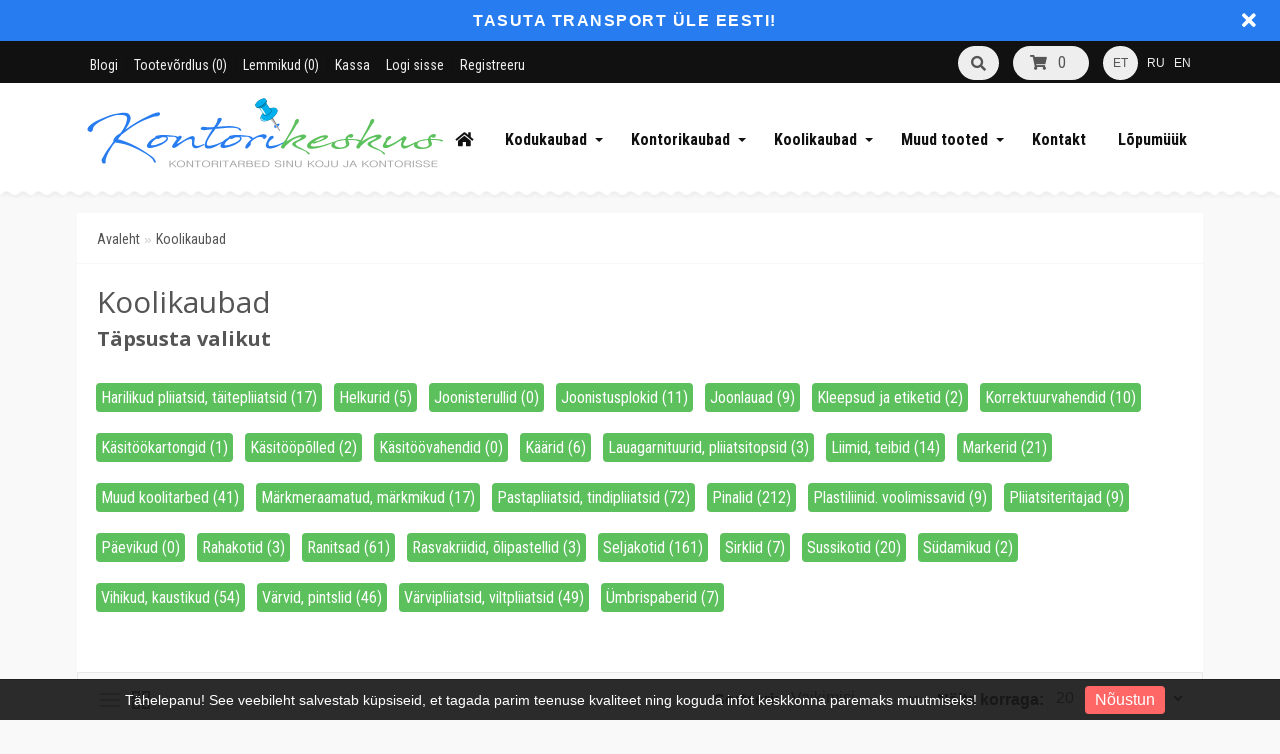

--- FILE ---
content_type: text/html; charset=utf-8
request_url: https://kontorikeskus.ee/et/koolikaubad-et-1.htm?page=9
body_size: 24802
content:
<!DOCTYPE html>
<head>
<meta charset="UTF-8" />
<title>Koolikaubad - Kontorikeskus</title>
<base href="https://kontorikeskus.ee/" />
  
<!-- Palm -->
<meta name="HandheldFriendly" content="True" />
<!-- Windows -->
<meta name="MobileOptimized" content="320" />
<!-- Safari, Android, BB, Opera -->
<meta name="viewport" content="width=device-width, initial-scale=1, minimum-scale=1">
<!--<meta name="viewport" content="width=device-width, initial-scale=0.36, maximum-scale=1" />-->
<meta name="apple-mobile-web-app-status-bar-style" content="black-translucent"/>
<meta name="apple-mobile-web-app-capable" content="yes"/>


<meta name="author" content="WebShopper.ee" />
<meta name="owner" content="Kontorikeskus" />
<meta name="url" content="https://kontorikeskus.ee/">

<meta name="description" content="Koolikaubad" />
<meta name="keywords" content="Koolikaubad" />
<link href="https://kontorikeskus.ee/image/data/ikoon.png" rel="icon" />

<link rel="dns-prefetch" href="https://static.webshopper.ee" />
<link rel="dns-prefetch" href="https://fonts.googleapis.com" />
<link rel="dns-prefetch" href="https://fonts.gstatic.com" />
<link rel="dns-prefetch" href="https://use.fontawesome.com" />


<link href="https://static.webshopper.ee/catalog/view/theme/webshopper/stylesheet/ddmenu.css" rel="stylesheet" type="text/css" />
<script src="https://static.webshopper.ee/catalog/view/javascript/ddmenu.js" type="text/javascript"></script>

<link rel="stylesheet" type="text/css" href="https://static.webshopper.ee/catalog/view/theme/webshopper/stylesheet/stylesheet.css" />
<link rel="stylesheet" type="text/css" href="https://static.webshopper.ee/catalog/view/theme/webshopper/stylesheet/custom_footer.css" media="screen" />

<link href="https://fonts.googleapis.com/css?family=Roboto+Condensed:300,400,500,700&amp;subset=latin" rel="stylesheet" type="text/css">
<link href="https://fonts.googleapis.com/css?family=Open+Sans:400,700,300,300italic,400italic,600italic,600,700italic" rel="stylesheet" type="text/css">
<link href="https://fonts.googleapis.com/css?family=Open+Sans+Condensed:300" rel="stylesheet" type="text/css">

<link rel="stylesheet" href="https://cdnjs.cloudflare.com/ajax/libs/font-awesome/4.4.0/css/font-awesome.min.css">
<link rel="stylesheet" href="https://use.fontawesome.com/releases/v5.5.0/css/all.css" integrity="sha384-B4dIYHKNBt8Bc12p+WXckhzcICo0wtJAoU8YZTY5qE0Id1GSseTk6S+L3BlXeVIU" crossorigin="anonymous">

<link rel="stylesheet" type="text/css" href="https://static.webshopper.ee/catalog/view/javascript/jquery/ui/themes/ui-lightness/jquery-ui-1.8.16.custom.min.css" />
<link rel="stylesheet" type="text/css" href="https://static.webshopper.ee/catalog/view/javascript/jquery/colorbox/colorbox.min.css" media="screen" />

<script type="text/javascript" src="https://static.webshopper.ee/catalog/view/javascript/js.min.js"></script>

				<script type="text/javascript" src="https://static.webshopper.ee/catalog/view/javascript/blog_search.js"></script>
			
<script type="text/javascript" src="https://static.webshopper.ee/catalog/view/javascript/jquery/jquery.jcarousel.min.js"></script>

<!-- Global site tag (gtag.js) - Google Analytics -->
<script async src="https://www.googletagmanager.com/gtag/js?id=UA-127861838-1"></script>
<script>
  window.dataLayer = window.dataLayer || [];
  function gtag(){dataLayer.push(arguments);}
  gtag('js', new Date());

  gtag('config', 'UA-127861838-1');
</script>

				<script type="text/javascript" src="//static.webshopper.ee/catalog/view/javascript/lazyload/jquery.lazyload.min.js"></script>
				<script type="text/javascript">
				$(document).ready(function() {
					$('.product-grid .image img').lazyload({
						effect: "fadeIn",
						effectspeed: 100,
						threshold: 0
					});
					$('.box-product .image img').lazyload({
						effect: "fadeIn",
						effectspeed: 100,  
						threshold: 0
					});
				});
				</script>
			

				<script src='https://www.google.com/recaptcha/api.js'></script>
		
</head>

						<body style="background: #F9F9F9 url(https://static.webshopper.ee/catalog/view/theme/webshopper/image/background.png) 0 -370px repeat-x;">
					

			<style type="text/css">
			/* CONTENT AND COMMON SETTINGS */
			a, b, li#offer span, #language span, input, .box-product > div, .product-grid > div { 
			   -moz-transition: all 0.3s !important;
			   -webkit-transition: all 0.3s !important;
			   transition: all 0.3s !important;
			}
			.box-content ul li a { padding:0 !important; }
			#column-right .box-content a { line-height:22px !important; }
			#column-right .box-content { padding:10px; }
			#content .login-content .right .content { overflow:hidden !important; }
			div.name span { background: #277CF0 !important; font-size:11px !important; }
			#content, .content, .makse, .box, .box-content, .box .box-heading, .product-info, .product-info div, .product-info table, .product-info td, .product-info a, .product-info div.price, .product-info div.cart, .tab-content, .category-info { background: #FFFFFF !important; color: #555555 !important; border-color: rgba(0,0,0,0.1) !important; }
			.product-info table { max-width:100% !important; width:auto !important; }
			.box-content a { color: #555555 !important; }
			#content { margin-top:0; padding-top:2px; }
			#content a { color: #555555 !important; }
			#content { position:relative !important; z-index:1 !important; }
						 #container { width:88% !important; }
			 .links { left:6px !important; }
			
			#content .product-info table, #content .product-info table td, #content .product-info table th, #content .product-info table tr, #content .product-info table div { border:0 !important; background:none !important; }
			#content .product-info table input[type="text"] { height:10px !important; min-height:10px !important; max-height:10px !important; line-height:10px !important; }
			#content .product-info table tr { border-bottom:1px solid rgba(0,0,0,0.05) !important; }
			#content .product-info table tr:last-child { border-bottom:0px solid rgba(0,0,0,0.05) !important; }
			#content .product-info table tr:nth-child(even) { background: rgba(0,0,0,0.0) !important; }
			#content .product-info table tr:nth-child(odd) {background: rgba(0,0,0,0.05) !important; }
			#content .product-info table tr:first-child, #content .product-info table tr:last-child { background:rgba(0,0,0,0.05) !important; }
			#content .product-info table div i, #content .product-info table th i { color: #277CF0 !important; }
			#content .product-info table td a { background:none !important; }
			
			.tab-content h2, .tab-content h3, .product-info h1 { padding-left:0 !important; }
			#review .content { background:#f7f7f7 !important; }

			.product-info td div { padding:0 !important; margin:0 !important; height:auto !important; max-height:20px !important; }
			#content .product-info .option table, #content .product-info .option tr, #content .product-info .option td, #content .product-info table.option-image, #content .product-info table.option-image tr, #content .product-info .review, #content .product-info .review table, #content .product-info .review table tr, #content .product-info .review table td, .mfilter-content_top .mfilter-tb .mfilter-tb { background:none !important; }
			.mfilter-content-opts, .mfilter-content_top .mfilter-content > ul > li .mfilter-heading { border-color:rgba(0,0,0,0.5) !important; }
			.mfilter-content_top .mfilter-content > ul > li { border:0 !important; }

			.product-info .attribute thead td, .attribute thead tr td:first-child { background: rgba(0,0,0,0.05) !important; }

			
			/* HEADER SETTINGS */
						#wrapper { z-index:9 !important; height: 159px !important; }
			#header { z-index:9999999 !important; height: 96px !important; }
			#logo, #logos, #header #search, #header #cart { margin-top:-16px !important; }
			.ecslideshow, .camera_wrap { margin-top:-2px; }
			#currency a b { background: #EEEEEE !important; color: #555555 !important; }
			#header #cart .heading, #header #cart .heading h4 { background: #EEEEEE !important; color:#555555 !important;}
			#header #cart .heading a span { float:right !important; background:none !important; }
			#header #cart a { color:#555555 !important; }
			#header #cart td a { color:#555555 !important; font-size:14px !important; }
			#header #cart .content { background: #FFFFFF !important; }

			/* SHORT SHOPPING CART */
			#header #cart .heading { width:60px !important; }
			#header #search { right:140px !important; }

			/* LOGO SETTINGS */
			#header #logo img { min-height:50px !important; max-height:112px !important; height:auto !important; margin-top:-12px; }

			#header #logos { background:#FFFFFF; margin-left:-20px; width: 238px !important; text-align:center !important; height:70px; margin-top:-41px !important; line-height:32px !important; }
						 #header #logos { background:none !important; }
			
			#header #logos span { color: #555555 !important; }
			
			/* TOPLINKS AND CATEGORY LINKS SETTINGS */
			#header .links a { text-transform:none !important; font-size:11px !important; color:#EEEEEE !important; }
									 #header .links a, #language span, #currency a b { font-size:14px !important; }
			 #language span, #currency a b { font-size:12px !important; }
			 .box-category a, .accordion a { font-size:17px !important; }
					
			#language span { color:#EEEEEE !important; }	
			#header .links a:hover, #language span:hover, #currency a b:hover { color:#277CF0 !important; }
			#header .links, #header #language { margin-top:2px; }

			/* MENU SETTINGS */
			#ddmenu { position:relative !important; z-index:9999 !important; width:100% !important; float:right !important; top:0px !important; }
			#ddmenu ul, #ddmenu ol { background-color:#FFFFFF; background: linear-gradient(#FFFFFF 5%, #FFFFFF 95%); }
			#ddmenu > ul > li { float:left; }
			#ddmenu > ol > li, #ddmenu ul li { color: #111111 !important; }
			.topnavv a { color: #555555 !important; }
			#ddmenu .over { background: #FFFFFF !important; color: #277CF0 !important; }
			#ddmenu ul.topnav.responsive a:hover, #ddmenu > ol > li a:hover { color: #277CF0; }
			#ddmenu h3, #ddmenu .dropdown a:hover, #ddmenu .dropdown a:focus { color: #277CF0 !important; }
			#ddmenu .dropdown { border-top:1px solid #FFFFFF; }
			#ddmenu .dropdown a { display:inline-block; }
			#ddmenu .dropdown a:hover { text-indent:2px; }
			#ddmenu hr, #ddmenu .column { border-color:rgba(0,0,0,0.1); }
			hr { height:0px !important; border-width: 0.5px; }
			#ddmenu .dropdown .dd-inner { background-color:#FFFFFF !important; } 

							#offer .dropdown { position:fixed; left:0; right:0; min-width:100%; border:0 !important; }
				#offer .dd-inner { padding:20px 0; margin-top:0px; }
									#offer .dropdown { margin-top:116px !important; border-top:1px solid #eee !important; }
							
			#ddmenu ul.third { display:none !important; }
			#ddmenu > ul li:hover > ul.third { display:block !important; margin-left:10px !important; }
			#ddmenu > ul li:hover > ul.third li::before { content:" - "; }
			#ddmenu .heading { display:none !important; }

			#menu { background: #FFFFFF; background: linear-gradient(#FFFFFF 5%, #FFFFFF 95%) !important; position:relative !important; z-index:99997 !important; }
			#menu ul li a { font-family:'Open Sans', 'Oswald', 'Roboto Condensed', serif; font-size:17px; text-transform:uppercase; font-weight:normal; }
			#menu > ul > li+li { border-left:1px solid rgba(0, 0, 0, 0.08); }
			#menu > ul > li a:hover { background: none !important; }
			#menu > ul > li:hover { background: #FFFFFF !important; color: #277CF0 !important; }
			#menu > ul > li:hover a { color:#277CF0 !important; }
			#menu > ul > li:hover > div { padding-top:10px !important; background:#FFFFFF !important; border-color: #FFFFFF !important; margin-left:0px !important; padding-left:0px !important; }

			#menu > ul > li:hover > div a { color: #277CF0 !important; line-height:22px !important; }
			#menu > ul > li:hover > div a:hover { color: #277CF0 !important; }
			#menu > ul > li ul > li > a:hover { background: none !important; }

			#menu > ul > li > div > ul { padding-bottom:5px !important; }
			#menu > ul > li > div > ul > li { padding-left:0px !important; width:100% !important; margin:0 auto !important; padding-bottom:0px; }
			#menu > ul > li > div > ul > li > a { min-width:0 !important; width:60% !important; padding-left:0px !important; text-align:left !important; margin:0 auto !important; height:20px !important; }
			#menu > ul > li > div > ul > li > a:hover { text-indent:4px !important; }
			#menu > ul > li > a { color: #111111 !important; }
			#menu > ul > li > div > ul > li > div > ul > li { height:14px !important; margin-top:7px !important; padding:0px !important; }
			#menu > ul > li > div > ul > li > div > ul > li a { text-indent:29px !important; padding:0px !important; text-transform:none !important; }
			#menu > ul > li > div > ul > li > div > ul > li a:hover { padding:0px !important; text-indent:32px !important; }

			#menu ul > li ul > li, #menu > ul > li ul > li:hover ul:hover  {
			   -moz-transition: all 0.3s !important;
			   -webkit-transition: all 0.3s !important;
			   transition: all 0.3s !important;
			}

			/* MENU EFFECT SLIDE DOWN */
			#menu ul > li > div.selector {
				display:block !important;
				-webkit-transform: scaleY(0);
				-o-transform: scaleY(0);
				-ms-transform: scaleY(0);
				transform: scaleY(0);
				-webkit-transform-origin: top;
				-o-transform-origin: top;
				-ms-transform-origin: top;
				transform-origin: top;
				-webkit-transition: -webkit-transform 0.26s ease-out;
				-o-transition: -o-transform 0.26s ease;
				-ms-transition: -ms-transform 0.26s ease;
				transition: transform 0.26s ease;
			}
			#menu ul > li:hover > div.selector {
				-webkit-transform: scaleY(1);
				-o-transform: scaleY(1);
				-ms-transform: scaleY(1);
				transform: scaleY(1);
			}

			/* MENU EFFECT ZOOM */
			#menu ul > li > div.selector {
				opacity: 0;
			    -khtml-opacity: 0;
			    -webkit-opacity: 0;
			    -moz-opacity: 0;
			    transform: scale(0, 0);
			    -moz-transform: scale(0, 0);
			    -ms-transform: scale(0, 0);
			    -o-transform: scale(0, 0);
			    -webkit-transform: scale(0, 0);
			    transform-origin: 20% 20% 0;
			    -ms-transform-origin: 20% 20% 0;
			    -webkit-transform-origin: 20% 20% 0;
			    -o-transform-origin: 20% 20% 0;
			    -moz-transform-origin: 20% 20% 0;
			    transition: all 0.3s ease 0s;
			    -webkit-transition: all 0.3s ease 0s;
			    -moz-transition: all 0.3s ease 0s;
			    -ms-transition: all 0.3s ease 0s;
			    -o-transition: all 0.3s ease 0s;
			    visibility: visible !important;
			    display: block;
			}
			#menu ul > li:hover > div.selector {
			    opacity: 1;
			    -khtml-opacity: 1;
			    -webkit-opacity: 1;
			    -moz-opacity: 1;
			    transform: scale(1, 1);
			    -ms-transform: scale(1, 1);
			    -o-transform: scale(1, 1);
			    -moz-transform: scale(1, 1);
			    -webkit-transform: scale(1, 1);
			    visibility: visible;
			}

 
			
			/* INPUT SETTINGS */
			input.miinus:hover, input.pluss:hover, a.button:hover, #header #cart a.button:hover, input.button:hover, .simplecheckout-button:hover { background:#277CF0 !important; box-shadow:none; color: #FFFFFF !important; border-color: #277CF0 !important; }
			.simplecheckout-button:hover span { color: #FFFFFF !important; }
			input#htop { height:26px !important; outline:none !important; line-height:0px !important; vertical-align:bottom; }
			input.miinus, input.pluss { height:36px !important; width:36px !important; line-height:0px !important; vertical-align:bottom; font-weight:bold !important; }

			/* ICON AND BUTTON SETTINGS */
			.box-product .cart { max-width:94% !important; }
			.buttons, .simplecheckout-button-block { background: #FFFFFF !important; }
			a.ikoon:hover, .wishlist:hover, .compare:hover { background:#277CF0 !important; color:#FFFFFF !important; border:1px solid transparent; border-color: #277CF0 !important; }
			a.ikoon, .wishlist, .compare { margin-top:1px !important; padding:8px 11px 8px 11px; border:1px solid #ddd; background: #111111 !important; border-color: #111111 !important; color: #FFFFFF !important; float:right;
     -moz-border-radius: 3px;
    -webkit-border-radius: 3px;
    -khtml-border-radius: 3px;
    border-radius: 3px;
			 }
			.product-grid a.ikoon, .product-grid .wishlist, .product-grid .compare { margin-top:-3px !important; }
			.box-product i, .product-grid i { color: #FFFFFF !important; }
			.box-product a:hover i, .box-product a:hover i, .product-grid .wishlist:hover i, .product-grid .compare:hover i { color: #FFFFFF !important; }
			input.miinus, input.pluss, #content a.button, a.button, #header #cart a.button, input.button, .simplecheckout-button, .simplecheckout-button a { cursor:pointer; background: #111111 !important; font-weight:normal; font-weight:300; font-size:16px; font-family: 'Open Sans', 'Oswald', serif; margin-top:1px; border-color: #111111 !important; text-shadow:none !important; color: #FFFFFF !important; }
			#content .compare i, #content .wishlist i { color:#FFFFFF !important; }
			#content .compare i:hover, #content .wishlist i:hover, #content .compare:hover i, #content .wishlist:hover i { color:#FFFFFF !important; }
			.box-product a.button, .box-product input.button, .product-grid a.button, .product-grid input.button { margin-left:-10px !important; }
			.product-grid a.button, .product-grid input.button { margin-top:0px; }
			a.button, a.button span, a.simplecheckout-button, a.simplecheckout-button span { padding:4px 8px 4px 8px !important; margin:0 !important; height:26px !important; line-height:26px !important; color: #FFFFFF !important; }
			.simplecheckout-button-block a.simplecheckout-button, .simplecheckout-button-block a.simplecheckout-button span, .checkout a.button { padding:4px 8px 4px 8px !important; margin:0 !important; line-height:26px !important; height:26px !important; margin-left:3px !important;     
			border-radius: 2px;
		    -webkit-border-radius: 2px;
		    -moz-border-radius: 2px; }

			/* TABLE SETTINGS */
			.simplecheckout, .simplecheckout-block form { padding:0 !important; margin:0 !important; width:100% !important; }
			.simplecheckout-block { padding-left:10px !important; padding-right:10px !important; }
			.simplecheckout-customer-first, .simplecheckout-customer-second { min-width:40% !important; max-width:46% !important; }
			.simpleregister, .simpleregister table { padding:10px !important; }
			.simpleregister table input[type="text"], .simpleregister table input[type="password"], select { width:90% !important; display:inline-block; }
			span.simplecheckout-error-text { display:block; }
			.simpleregister table td { padding:3px !important; }
			.simplecheckout-button-block { text-align:right; padding:10px !important; }
			.simpleregister-have-account a { border-bottom:1px dashed #555555 !important; }
			.simpleregister-have-account p, #content p, #content form { padding-left:0px; }
			.content table td, .content table, .content table tr { border:0 !important; border-bottom:0px solid #EEEEEE !important; }
							table.simplecheckout-cart td, table.simplecheckout-cart th, .simplecheckout-block > div { border:1px solid #eee; }
						.simplecheckout-cart .image img { width:100% !important; height:auto !important; }

			/* MODULE SETTINGS */
			.module-info .left img { float:left; border:0 !important; margin-bottom:-24px; }
			.module-info > div { float:left; margin:10px; display:table;  }
			.module-info { width:33%; float:left; margin-bottom:20px; }

			/* LANGUAGE SETTINGS */
			#language { margin-right:10px; z-index:99999 !important; margin-top:0px !important; }
						 #language { margin-top:20px !important; }
			 #currency { margin-top:3px !important; }
		 	 #language .aktiv { background: #EEEEEE !important; color: #555555 !important; }
			
			/* PRODUCT SETTINGS */
			.box-product .image, .product-grid .image, .box-product td { padding:10px; z-index:998; }
			.product-info .image, .box-content .image, .box-product .image, .product-grid .image {
				display: inline-block !important;
				margin: 0px !important;
 				padding:0 !important;
				border:0 !important;
				overflow: hidden !important;
				z-index:998;
			}

			/* RIBBON CSS */
			.box-product .ribbon-wrapper-red-left, .product-grid .ribbon-wrapper-red-left, .box-product .ribbon-wrapper-green, .product-grid .ribbon-wrapper-green { position:relative; z-index:9999; display:block; height:100px; top:-8px; left:-9px !important; margin-bottom:-100px; min-width:0; }
			.box-product .ribbon, .box-product .ribbon-wrapper-red, .product-grid .ribbon-wrapper-red { position:relative; z-index:9999; float:right; display:inline-block; top:-8px; right:-8px !important; height:100px; margin-bottom:-100px; }

			#content .ribbon-red-left, .ribbon-left, .ribbon-right, .ribbon-center { background:#277CF0 !important; }
			.ribbon-red-left:before, .ribbon-red-left:after { border-top: 3px solid rgba(0,0,0,0.4) !important; }

			.product-list .valikupilt { display:none !important; }
			.box-product .valikupilt, .product-grid .valikupilt { position:relative; z-index:999; float:right; display:block; height:300px; top:4px; margin-bottom:-300px; min-width:0; width:auto; }
				.box-product .valikupilt img, .product-grid .valikupilt img { height:20px; width:20px; position:relative; display:block; border:4px solid #fff; margin:5px auto; margin-left:3px; margin-right:10px; margin-bottom:5px; float:none !important;
				-moz-border-radius: 30px;
			    -webkit-border-radius: 30px;
			    -khtml-border-radius: 30px;
			    border-radius: 30px; 
			  	-moz-box-shadow:    0 0 5px rgba(0,0,0,0.1);
			    -webkit-box-shadow: 0 0 5px rgba(0,0,0,0.1);
			   	box-shadow:         0 0 5px rgba(0,0,0,0.1);
			   	opacity:0.9;
		   	}
			.box-product .valikupilt > div, .product-grid .valikupilt > div { background:#fff !important; line-height:20px; height:20px; min-width:20px; text-align:center; color:#151515; border:4px solid #fff; margin:5px auto; margin-left:3px; margin-right:10px; margin-bottom:5px; float:none !important; font-size:11px; font-weight:bold;
				-moz-border-radius: 30px;
			    -webkit-border-radius: 30px;
			    -khtml-border-radius: 30px;
			    border-radius: 30px; 
			  	-moz-box-shadow:    0 0 5px rgba(0,0,0,0.1);
			    -webkit-box-shadow: 0 0 5px rgba(0,0,0,0.1);
			   	box-shadow:         0 0 5px rgba(0,0,0,0.1);
			   	opacity:0.9; 
			}

			span.yhik { font-size:12px; color:#555555 !important; text-transform:uppercase; }

			#column-left .box-product > div .image { float:left !important; margin:0 !important; padding:0 !important; height:64px !important; width:64px !important; background:#fff !important; }
			.product-info .image img, .box-content .image img, .box-product .image img, .product-grid .image img {
				float:left;
				border:0 !important;
				width:100% !important;
				height: 100% !important;
				object-fit: contain !important;
				padding: 0px !important;
			    margin:0px !important;	
				margin-left:14px !important;
				margin-right:8px !important;
				background:none !important;
			   -moz-transition: all 0.3s !important;
			   -webkit-transition: all 0.3s !important;
			   transition: all 0.3s !important;
			  -moz-transform: scale(1.0) !important;
			  -webkit-transform: scale(1.0) !important;
			  transform: scale(1.0) !important;
			}

			.product-grid .image img.external, .box-product .image img.external, .product-grid .image img.colorboxx, .box-product .image img.colorboxx {
				width: 270px !important;
				height: 300px !important;
			}
			#column-left .box-product .image img { height:100% !important; }
			table.featured img.external {
				height:auto !important;
				width:200px !important;
				max-width:100% !important;
			}

			.product-info .image {
				width: 400px !important;
				height: 400px !important;
			}
			.product-info .image-additional img {
				width: 78px !important;
				height: 78px !important;
			}
			
			.box-product > div, .product-grid > div { width:22% !important; margin-left:4px !important; margin-right:4px !important; }
			.box-product > div .image, .box-product > div .image img, #content .image, #content .image img {padding:0 !important; margin:0 !important; }
			.product-info .image:hover img, .box-content .image:hover img, .box-product .image:hover img, .product-grid .image:hover img {
			  -moz-transform: scale(1.1) !important;
			  -webkit-transform: scale(1.1) !important;
			  transform: scale(1.1) !important;
			}

			/* IMAGE HOVER ZOOM EFFECT */
			.pilt {
				max-width:100% !important;
			    display:inline-block !important;
			    float:right !important;
				margin: 0 !important;
 				padding:0 !important;
				border:0 !important;
				overflow: hidden !important;
				white-space:wrap;
				position:relative;
			}
			.pilt img {
				margin: 0px !important;
 				padding:0 !important;
				border:0 !important;
				display:block !important;
			    width: 100%;
			    height:100%;
			    -webkit-transform: scale(1);
			    -ms-transform: scale(1);
			    transform: scale(1);
			    -webkit-transition: all 500ms ease 0s;
			    -moz-transition: all 500ms ease 0s;
			    -o-transition: all 500ms ease 0s;
			    transition: all 500ms ease 0s;
			}
			.pilt:hover img {
				margin: 0px !important;
 				padding:0 !important;
				border:0 !important;
			    -webkit-transform: scale(1.1);
			    -ms-transform: scale(1.1);
			    transform: scale(1.1);
			    -webkit-transition: all 500ms ease 0s;
			    -moz-transition: all 500ms ease 0s;
			    -o-transition: all 500ms ease 0s;
			    transition: all 500ms ease 0s;
			}
			.pilt .overlay {
			   	position: absolute;
			  	bottom: -30px; 
			  	background: rgb(255, 255, 255);
			  	background: rgba(255, 255, 255, 0.9);
			  	color: #151515 !important;
			  	text-transform:uppercase; 
			  	width: 80%;
			    left: 50%;
    			transform: translate(-50%, 0);
			  	transition: .5s ease;
			  	opacity:0;
			  	color: white;
			  	height:50px;
			  	line-height:50px;
			  	font-size: 20px;
			  	margin:0;
			  	padding: 0px;
			  	text-align: center;
			}
			.pilt:hover .overlay {
			  	opacity: 1;
			  	bottom: 20px; 
			}

			/* VALIKUTE DISAIN */
			.product-info input[type=radio], .product-info input[type=checkbox] {
			    display:none !important; 
			    margin:10px;
			}
			.product-info input[class=colortable] {
			    display:inline-block !important; 
			    margin:0px;
			}
			.product-info input[type=radio] + label img {
			    width: 100% !important;
			    height: auto !important;
			    max-height: 100% !important;
			    object-fit: cover !important;
			}
			.product-info input[type=radio] + label, .product-info input[type=checkbox] + label {
			    display:inline-block;
			    margin:4px;
			    padding:2px;
			    background-color: #f7f7f7;
			    border:2px solid #eee;
			    min-width:40px;
			    max-width:40px;
			    height:40px;
			    line-height:40px;
			    text-align:center;
			    cursor:pointer;
	   			 transition: border .3s;
	   			 -moz-transition: border .3s;
				 -webkit-transition: border .3s; 
				 position:relative !important;
				 z-index:999999 !important;
			}
			.product-info input[type=radio] + label + label {
			    display: inline-table;
			    vertical-align: middle;
			    width: 50px;
			    background: none;
			    min-height: 17px;
			    line-height: 17px;
			    text-align: center;
			    font-size: 11px;
			    margin: 0;
			    top: -17px;
			    border-bottom: 1px dashed #FF197D !important;
			    position: relative !important;
			    z-index: 99999999 !important;
			}
			.product-info input[type=radio] + label:hover, .product-info input[type=checkbox] + label:hover { 
				 border:2px solid #277CF0 !important;
	   			 transition: border .3s;
	   			 -moz-transition: border .3s;
				 -webkit-transition: border .3s
	 		}
			.product-info input[type=radio]:checked + label, .product-info input[type=checkbox]:checked + label { 
			   border:2px solid #277CF0 !important;
			}

			#content .product-info .image { margin-bottom:10px !important; }

			.product-info .price, .product-info .price-new, .product-info .cart, .product-info a, .htabs, td, table, tr, th, thead, .simplecheckout-button-block, .buttons { color:#555555 !important; }
			.product-info .price, .kirjeldus { border-top:0px solid grey; padding-top:16px !important; }
			#header #cart .content, .mini-cart-info, table td, table, table tr, th, td.total, th.total, th.image, th.name, th.model, th.quantity, th.price, th.total, th.remove, .simplecheckout-block-heading, .simplecheckout-block-content, .product-list > div, .product-list img, .manufacturer-list, .manufacturer-heading, .pagination a, .pagination b, .content .right .content { background:#FFFFFF !important; color: #555555 !important; }
			.pagination { margin: auto !important; padding-bottom:5px !important; line-height:30px !important; width:97% !important; }
			.pagination a, .pagination b { margin:1px; height:26px !important; line-height:26px !important; text-align:center !important; font-size:12px !important; }
			.pagination b { background: rgba(0,0,0,0.1) !important; }
			.product-list div.price { border-color:#EEEEEE !important; }
			.product-info .price { line-height:16px; padding-top:10px; }
			.product-grid .desc, .box-product .name, .product-grid .name { max-width:250px; margin-bottom:10px; color:#555555 !important; font-size:13px; margin:0 auto; line-height:18px; }
			.box-product .desc, .box-product .description { margin-top:0px !important; line-height:16px !important; font-size:12px !important; color:#555555 !important; }
			.product-grid .desc, .product-grid .description { margin-top:16px !important; line-height:16px !important; font-size:12px !important; color:#555555 !important; }
			.box-product .price, .product-grid .price { background:none !important; }
			#content div.price, #content span.price-new { font-family:'Open Sans', 'Roboto', serif; font-size:24px !important; color:#555555 !important; }
			.box-product .desc { padding:10px; height:40px; }
			.box-product, .product-grid { margin:auto !important; overflow:hidden !important;
			    display: -webkit-flex; /* Safari */
			    -webkit-justify-content: space-around; /* Safari 6.1+ */
				display: flex;
			    justify-content: space-around;
				flex-wrap: wrap;
			}
			.box-product > div, .product-grid > div { 
				display: inline-block;
		    	*display: inline;
			  	zoom: 1; 
			}
			.box-product > div { min-width:20% !important; max-width:29% !important; width:auto !important; margin-left:0 !important; margin-right:0 !important; }
			#column-left .box-product > div { max-width:100% !important; }

			.options h2 { display:none; }

							.box-product .desc, .product-grid .desc, box-product .description, .product-grid .description { display:none !important; }
			
							.box-product .cart, .product-grid .cart, .product-grid .wishlist, .product-grid .compare, .wishlist, .compare { display:none !important; }
			
			.htabs { margin:0 auto !important; border:0 !important; }
			.htabs a { height:26px; line-height:16px !important; margin-right:10px !important; }
			#content .htabs a.selected { color: #fff !important; background:#277CF0 !important; }
			.htabs a.selected { color:#fff !important; height:26px !important; line-height:16px !important; }
			.htabs { border-bottom:2px solid #277CF0 !important; padding-bottom:2px !important; }
			.badge { background: #277CF0 !important; }

			.tab-content, .tab-content a, .content, .content a, .tab-contents, .tab-contents a { color:#555555 !important; text-transform:none !important; font-size:16px !important; line-height:24px !important; }

			#content .product-list .image { margin-right:10px !important; }
			#content .product-list .valikupilt { margin-top:-10px !important; margin-bottom:20px; float:right; }
			#content .product-list .valikupilt img { height:25px !important; width:25px !important; }

			#content .product-list .link a.hind { display:none; }
			.product-list .image img { width:120px; height:auto; }
			.label1, .label2, .label3, .label4 { background:url('https://static.webshopper.ee/catalog/view/theme/webshopper/image/label.png') repeat !important; }
			.product-list .label1, .product-list .label2, .product-list .label3, .product-list .label4 { left:5px !important; display:none; }
			.eye, .eye:before  { border: solid 2px #FFFFFF !important; }
			a.iframe { line-height:18px !important; }
			.product-info h1 { margin-top:-10px; margin-bottom:30px; }
			.product-grid > div, .box-product > div, .product-grid > div:hover, .box-product > div:hover { border:1px solid #EEEEEE !important; background: #FFFFFF !important; }
			#column-left .box, #column-left .box-cat { border:0px solid #EEEEEE !important;  }
			.box-product .name a, .product-grid .name a, h1, h2, h3 { color:#555555 !important; text-transform:none; font-weight:normal; font-family:'Open Sans', 'Oswald', serif !important; }
			#content .box-product .name a:hover, #content .product-grid .name a:hover { color:#277CF0 !important; text-transform:none; font-weight:normal; }
			.box-product .price, .product-grid .price { font-family:'Open Sans', 'Roboto', serif; font-size:18px; font-weight:bold; }
			.wishlist:hover a, .compare:hover a { color:#FFFFFF !important; }
			.wishlist a, .compare a { background:none !important; padding:0 !important; }
			.wishlist, .compare { max-width:26px; float:right; text-align:right; }
			#content .price-old, .price-old #price_container { font-size:12px !important; color:#555555 !important; }
			.product-info .description #price_container { color:#555555 !important; }
			.product-compare { display:none; }

			/* QUICKVIEW */
			.product-list .qview { display:none !important; }
			.box-product > div .show, .product-grid > div .show { display:none; position:relative !important; z-index:999 !important; padding:0 !important; margin:0 !important; float:none !important; text-align:right !important; width:36px !important; height:36px !important; }
			.box-product > div:hover .show, .product-grid > div:hover .show { display:block; padding:0 !important; margin:0 !important; float:none !important; margin:0px auto !important; margin-bottom:-36px !important; top:30%; }
			#content .show a i { font-size:16px !important; text-indent:0 !important; position:relative !important; z-index:9999 !important; color:#fff !important; line-height:24px; }
			.product-list .ribbon-wrapper-red-left, .product-list .ribbon-wrapper-green, #column-left .show, #column-left .ribbon-wrapper-red-left, #column-left .ribbon-wrapper-green, .product-list .show { display:none !important; }

			.box-product > div .hind i, .product-grid > div .link i {
				display:none; 
			}
			
			#content .product-grid > div, #content .product-list > div {
		     transition: 0.3s;
    		 left: 0px;
			 top:0px;
			}

			/* PRODUCT CART SETTINGS */
			.box-product .cart, .product-list .cart, .product-grid .cart { margin-top:10px !important; float:left; text-align:left; margin-left:15px; width:100%; }
			.product-list .cart { max-width:120px; float:right !important; text-align:right; display:table; }
			.product-grid .cart { height:0; }
			#column-left .box .box-product .cart { display:none; }

			/* MEGAFILTER LABEL SETTINGS */
			span.mfilter-counter, .mfilter-counter { background: #111111 !important; color:#FFFFFF !important; }
			.mfilter-counter:after { border-right-color: #111111 !important; }

			/* SPECIAL LABEL SETTINGS */
			.sper { position:absolute; top:0; margin-top:-10px; margin-bottom:-48px; background: #277CF0 !important; color:#fff; }
			.sper:before, .sper:after { border-bottom: 35px solid #277CF0 !important; }
			.speri { background:#277CF0 !important; }
	
			/* SLIDER SETTINGS */
			.jcarousel-skin-opencart .jcarousel-container {
				background:#FFFFFF !important;
				margin-bottom: 20px;
				padding:20px !important;
				min-height:80px;
			}
			a.truff span {
				text-align:center; 
				font-family:Roboto Condensed, sans-serif !important; 
				font-size: 40px !important; 
				font-weight:normal !important; 
				line-height: 80px !important; 
				color:#EEEEEE !important; 
				text-shadow:1px 1px 2px #FFFFFF !important;
				text-transform:none !important;
			}
			a:hover {
				text-decoration:none !important;
			}
			a.truff span:hover {
				color:#111111 !important;
			}
			#column-left + #content .ecslideshow { float:left !important; margin-top:0px !important; }

			/* BREADCRUMBS SETTINGS */
			.breadcrumb {
				color:#FFFFFF !important;
				background:#555555 !important;
				border-top:0px solid #FFFFFF !important;
				border-bottom:0px solid #FFFFFF !important;
			}
			.breadcrumb a {
			color: #FFFFFF !important;
			}
			.breadcrumb a:hover {
			color: #277CF0 !important;
			}

			/* SITEMAP SETTINGS */
			.sitemap-info { padding-left:50px; background:none !important; color:#555555 !important; }
			.sitemap-info .left, .sitemap-info .right { width:20%; }
			.sitemap-info ul { list-style:square; }
			.sitemap-info ul li a { line-height:24px !important; color:#555555 !important; }
			.sitemap-info ul li a:hover { color:#111111 !important; }

			/* CATEGORY SETTINGS */
			.category-list ul li { display:inline-block;white-space:nowrap !important; }

			/* LEFT COLUMN HEADER AND LINKS SETTINGS */
			.panel, .accordion:hover { background: rgba(255,255,255,0.05) !important; }
			#column-left .box-heading { background:#111111 !important; border-bottom:1px solid #EEEEEE !important; color: #FFFFFF !important; font-size:12px; font-size: 1.2em; text-align:left; font-family:'Open Sans', 'Oswald',arial; padding-left:0px !important; margin-left:0 !important; font-weight:normal; min-height:30px !important; line-height:30px !important; }
			#column-left .box-heading:before, #column-left .box-heading:after, #column-left .mfilter-heading, #column-left .product-filter { border:0 !important; background:none !important; padding-left:20px; }
			#column-left .box, #column-left .box-cat, #column-left .box-content, #column-left .box-content td, #column-left .box-content td a, #column-left .box-content td div, #column-left .box-product { background:#FFFFFF !important;  color:#555555 !important; }
			#column-left, #column-left .box-content, #column-left .box-product > div { background:#FFFFFF !important; border-color:#FFFFFF !important; margin:auto !important; }
			#column-left .box-content { max-width:99%; }
			#column-left .box-cat, #column-left .box { padding:0 !important; padding-top:2px !important; }

			#column-left .box-heading:before, #column-left .box-heading:after { margin-left:0 !important; padding-left:0 !important; width:auto !important; }
			#column-left .box-heading { margin-left:0 !important; padding-left:0 !important; text-indent:10px !important; } 

			#column-left .box-product > div+div { border-top:1px solid rgba(0,0,0,0.1) !important; border-radius:0 !important; padding-top:10px !important; margin-top:-10px !important; }
			#column-left .box .box-heading, #column-left .box-cat .box-heading { margin:-2px 0 2px 0 !important; padding:10px 0 !important; width:100% !important; }
			#column-left .sper, #column-left .desc, #column-left .valikupilt, #column-left .cw, #column-left .fcw { display:none !important; }
			#column-left .box-product > div { display:table !important; width:96% !important; margin:0 auto !important; padding:0 !important; margin-top:6px !important; }
			#column-left .price span.price-new { font-size: 14px !important; }
			#column-left .box-product .name { display:inline !important; float:right !important; text-align:left !important; max-width:64% !important; }
			#column-left .box-product .name, #column-left .box-product .name a,  #column-left .box-product .name span { display:inline-block !important; min-height:0 !important; height:auto !important; max-height:100% !important; margin:0px !important; margin-top:0px !important; }
			#column-left .box-product .name a { font-size:14px !important; line-height:14px !important; margin-bottom:-5px !important; }
			#column-left .name { margin-left:0 !important; }
			#column-left .name span { line-height:14px !important; }

			#column-left .price { font-size:14px !important; line-height:16px !important; float:right; }
			#column-left .box-product .price, #column-left .box-product .price span { display:inline !important; text-align:left !important; margin-top:2px !important; padding:0 !important; max-width:64% !important; width:64% !important; }

			#column-left .box-product table .name { display:table !important; float:left !important; min-height:20px !important; min-width:100% !important; font-size:16px !important; line-height:18px !important; }
			#column-left .box-product table .description { display:table !important; font-size:14px !important; line-height:18px !important; }

			#column-left .box-product { margin-left:0px !important; }
			#column-left .box-product table, #column-left .box-product td, #column-left .box-content { width:auto !important; text-align:left !important; }
						 #column-left, #column-left .box-content, #column-left .box-product > div { background:none !important; border-color:transparent !important; }
			
			/* PRICE SETTINGS */
			.product-list .price span.price-old,  .product-list .price span.price-new { display:block !important; }

			/* SPECIAL COUNTER */
			#column-left .counter, .product-list .counter { display:none !important; }
			.product-grid .counter { display:block !important; }
			#content .product-list .counter { display:none !important; }
			#content .counter { float:none !important; display:block !important; width:100% !important; height:40px !important; background: rgba(255,255,255,0.9) !important; border-bottom:0px solid #277CF0 !important; position:absolute !important; bottom:0px !important; left:0 !important; right:0 !important; margin-left:auto !important; margin-right:auto !important; line-height:45px !important; font-weight:normal !important; font-size:18px !important; color:#277CF0 !important; font-family:'Open Sans', 'roboto condensed', serif !important; }
			#content .counter span { border-bottom:0px solid #277CF0 !important; padding-bottom:3px !important; font-weight:normal !important; font-size:18px !important; color:#277CF0 !important; font-family:'Open Sans', 'roboto condensed', serif !important; font-weight:500 !important; }
			#content .counter i { color:#277CF0 !important; }


			.box-cat .box-heading { color: #555555 !important; font-size:16px; font-size: 1.5em; }
			.box .box-heading, .box .box-heading a { color: #555555 !important; font-size:16px; font-size: 1.5em; }
			.box .box-heading:before, .box .box-heading:after, .mfilter-heading, .product-filter, .mfilter-opts-container { background-color: rgba(0,0,0,0.1) !important; border-color: #EEEEEE !important; color:#EEEEEE !important; }
			.mfilter-tb label { color:#555555 !important; }
			.box-category > ul > li { border-bottom:1px dotted rgba(0,0,0,0.1) !important; height:40px !important; line-height:40px !important; }
			div.panel p+p { border-top:0px dotted rgba(0,0,0,0.1) !important; }
			.box-category > ul > li span, .accordion a span { line-height:24px !important; }
			.box-category > ul > li a, div.accordion, .panel a, div.accordion a, p#aktiv a, div.accordion:after { color: #555555 !important; min-height:20px !important; font-weight:normal !important; font-size:14px !important; line-height:20px !important; }
			.box-category .panel a { padding-left:10px; }
			.box-category > ul > li a:hover, .panel a:hover, div.accordion a:hover, .box-category p#aktiv a:hover, .box-category p#aktiv a { background:none !important; color: #277CF0 !important; }
			.box-category > ul > li:hover { background:rgba(255,255,255,0.05) !important; }
			.box-category, .accordion { background: #FFFFFF !important; color:#555555 !important; margin-top:2px; }

			.product-filter { margin-bottom:10px; min-height:0 !important; height:34px !important; overflow:hidden; }
			.product-filter .sort, .product-filter .limit { display:table !important; min-width:220px; text-align:right; margin-top:-8px; height:40px; line-height:40px; }
			.product-filter .sort select, .product-filter .limit select { display:inline !important; max-width:50%; float:right; margin-left:3px; }

			.box-cat .box-heading { background: #FFFFFF !important; color:#555555 !important; }

			/* LEFT AND RIGHT COLUMN SETTINGS */
			#column-left {
				width: 240px !important;
			}
			#column-left-cat {
				width: 240px !important;
			}
			#column-right {
				width: 180px !important;
			}
			#column-left + #column-right + #content, #column-left + #content {
				margin-left: 255px !important;
			}
			#column-left-cat + #column-right + #content, #column-left-cat + #content {
				margin-left: 255px !important;
			}
			#column-right + #content {
				margin-right: 195px !important;
			}

			#column-left .box-product > div { width: 220px !important; }
			#column-left-cat .box-product > div { width: 220px !important; }

			#sidebar_nav {
				background: #555555 !important;
			}
			#sidebar_nav li a {
				color: #FFFFFF !important;
				background: #555555 !important;
			}
			#sidebar_nav .current, #sidebar_nav li:hover > a {
				background:none !important;
				color: #FFFFFF !important;
			}
			#sidebar_nav ul li:hover a, #sidebar_nav li:hover li a {
				background: none;
				color: #FFFFFF !important;
				border-left:1px solid rgba(0, 0, 0, 0.1) !important;
			}
			#sidebar_nav li a:hover {
				background:none !important;
				color: #fff !important;
			}
			#sidebar_nav li:hover {
				background: #555555 !important;
			}
			#sidebar_nav ul li {
				background:#555555 !important;
			}

			/* TAGS SETTINGS */
			#content .tags { background:none !important; color:#5CC05C !important; }
			#content .category-list ul li a, #content .tags a { color:#FFFFFF !important; background: #5CC05C !important; }
			#content .category-list ul li a:hover, #content .tags a:hover { background: #277CF0 !important; color:#FFFFFF !important; }
			#content .tags a { padding:4px;    
	-moz-border-radius: 5px;
    -webkit-border-radius: 5px;
    -khtml-border-radius: 5px;
    border-radius: 5px; }

			/* FOOTER SETTINGS */
			.open-button { background: #111111 !important; }
			#footer { border-top:4px solid #111111 !important; min-height:196px; }
			#footer .column ul li { color:#111111 !important; }
			#footer li, #footer .column a { font-size:14px !important; line-height:24px !important; }
			#powered, #powered #container { border:0 !important; background:#111111 !important; color:#FFFFFF !important; }
			#powered a { color:#FFFFFF !important; border-color:#FFFFFF !important; }
			#powered a:hover { color:#277CF0 !important; border-color: #277CF0 !important; }
						#powered #containers, #powered #container { margin:0 auto !important; padding-left:10px !important; }
												#footer { background:#FFFFFF !important; font-size:14px !important; width:auto; }
			#footer ul { list-style:none !important; }
			#footer ul { padding-left:0px !important; }
			#custom-footer { max-width: 88%; }
			#shop_info_lai_valge, #shop_info_lai_hall, #powered { min-width: 88%; width:100%; }
									#footer h3 { color:#111111 !important; font-family:'Open Sans', 'Oswald', serif; font-size:18px; font-weight:normal; }
									#footer a, #footer .contact ul li { color: #111111 !important; font-size:14px !important; }
			#footer a:hover { color: #111111 !important; }
			
			/* UNITED BACKGROUND SETTINGS */
			
			/* HEADER CART AND SEARCH SETTINGS */
			#header #cart { width:100px; position:absolute; z-index:999; }
			#header .button-search {
			background:#EEEEEE !important;
			background-size:22px 22px !important; 
			color:#555555 !important; }
			#header #search input, input, select, textarea { background: #FFFFFF !important; border-color: #FFFFFF !important; outline:none !important; }
			select { min-height:36px !important; min-width:50% !important; width:auto !important; }
			input[type="text"], input[type="password"] { min-height:26px !important; box-shadow:none !important; }
			span.required { line-height:24px !important; }
			#header #search input { border:1px solid #EEEEEE !important; font-style:italic; color:#EEEEEE !important; }

						 input, select, textarea, #content table input { border:1px solid #eee !important; }
			
			/* ROUNDING SETTINGS */
			
			
			
			/* HIDE TOPMENUS, CART AND SEARCH */
			
			
			
			  

			/* RESPONSIVE TWEAK SETTING */
			@media all and (min-width: 1024px) and (max-width: 1280px) {
			 #custom-footer { display:none; }
			}

			/* HOVER SETTINGS */
			.box-product .cw, .product-grid .cw, .fcw { position:relative !important; left:0 !important; margin:0 !important; height:80px !important; top:35% !important; margin-bottom:-80px !important; max-width:100% !important; min-width:90% !important; width:auto !important; border:1px solid transparent !important; }

			/* ADDITIONAL CSS */
						.product-grid > div, .box-product > div { min-width:22% !important; width:22% !important; }

#header { height:50px !important; border:0px solid red !important; }
#notification { margin-top:100px !important; }

body a, #content a, .box a, .box-heading, #ddmenu li span { font-family:'Roboto Condensed', serif !important; }
.tab-content, .tab-content p, .tab-content div, .tab-content a, .tab-content span, .tab-content li, .content, .content p, .content a, .description, .desc, #content .description a { font-family:'Roboto Condensed', serif !important; font-size:14px !important; }

#header #logos { margin-top:-26px !important; }
#header #logo { margin-top:10px !important; }
#header .links { margin-top:2px !important; }

#ddmenu { top:-5px !important; }
#ddmenu > ul { text-align:right !important; }
#ddmenu > ul > li { float:none !important; text-align:right !important; }
#ddmenu > ul h3 { display:none !important; }
#ddmenu > ul li ul li a { font-weight:normal !important; }
#ddmenu > ul li+li { border:0 !important; }
#ddmenu a, #ddmenu li span { font-family:'Roboto Condensed', serif !important; font-size:16px !important; font-weight:600 !important; }
#ddmenu .dd-inner { max-height:400px !important; }

#cart { top:-12px !important; right:114px !important; }
#cart .heading { border-radius:50px !important; height:18px !important; }
#header #cart .heading, #header #cart .heading a, #header #cart .heading h4 { line-height:18px !important; }
#search { top:3px !important; right:0px !important; }
#search, #search input { border-radius:50px !important; margin-right:90px !important; height:30px !important; }
#search .button-search { border-radius:50px !important; margin-left:-5px !important; height:34px !important; }
#header .button-search, #header .button-search i { line-height:36px !important; }
#language { margin-top:19px !important; }
#language span.aktiv { padding:10px !important; border-radius:50px !important; }

.box .box-heading { display:table !important; width:96% !important; background: #fff !important; border-bottom:1px solid #111 !important; text-align:left !important; margin:0 !important; padding: 0 !important; text-indent:116px !important;  color:#292929 !important; margin:0px auto !important; padding:10px 0px !important; margin-bottom:10px !important; }
.box .box-heading:before, .box .box-heading:after { border:0 !important; background:none !important; } 

.box-product .name a { margin-top:10px !important; margin-bottom:-4px !important; text-transform:none !important; }
.product-grid .name a { margin-top:14px !important; margin-bottom:-0px !important; text-transform:none !important; }
.product-grid .name { min-height:10px !important; display:table !important; }

.box-product .image, .product-grid .image { background:#fff !important; }

#content .breadcrumb { width:100%; display:table !important; padding-left:0 !important; padding-right:0 !important; background:#fff !important; height:18px !important; line-height:18px; border-bottom:0px solid #eee !important; text-indent:20px !important; color:#ccc !important; border-bottom:1px solid #f9f9f9 !important; }
.mfilter-heading, .product-filter, .mfilter-opts-container { background:#f9f9f9 !important; border:1px solid #e8e8e8 !important; color:#222 !important; }

.jcarousel-skin-opencart .jcarousel-container { background:none !important; margin-left:-10px !important; }
.jcarousel-skin-opencart .jcarousel-container ul { min-height:130px !important; }
.jcarousel-skin-opencart .jcarousel-container ul li { margin:10px !important; min-height:130px !important; padding:0 !important; background:#f9f9f9 !important; border:1px solid #e8e8e8 !important; padding-top:20px !important; padding-bottom:0px !important; line-height:130px !important; }
a.truff span { text-shadow:none !important; color:#ccc !important; }
.jcarousel-prev, .jcarousel-next { top:86px !important; }

#footer { border-top:0 !important; }
#footer ul li { line-height:24px !important; }
.sell { display:none !important; }

#column-left .box-product table { background: #fff !important; }
.tab-content { border-top:1px solid #eee !important; }
.tags { display:none !important; }

.product-info h1, .product-info h2, .product-info h3, .product-info h4, .product-info h5, .product-info h6 { color: #5CC05C !important; }

#ddmenu #leiunurk, .jaga { display:inline-block !important; }
#ddmenu #offer { display:none !important; }			
			/* HIDE MOBILE BAR BY DEFAULT */
			ul.topnav-cat li.icon, ul.topnav li.icon, ol.topnavi { display:none !important; }

			</style>
			
			<link rel="stylesheet" type="text/css" href="https://static.webshopper.ee/catalog/view/theme/webshopper/stylesheet/mobils.css" />

		

				<div class="dot">
		

            			<div class="topinfo" id="bar" style="position:relative; display:block; float:none; z-index:999999999; top:-40px; left:0; height:0px; line-height:41px; width:100%; padding-bottom:1px; background:#277CF0; color:#fff; text-align:center; font-weight:bold; font-size:16px; letter-spacing:1.5px;">
			  <div id="right" style="float:right; color:#fff; width:30px; height:40px; text-align:center; position:relative; right:15px;">
			    <a style="font-size:16px; color:#FFFFFF;" id="close"><i style="font-size:20px; line-height:41px; color:#fff;" class="fas fa-times"></i></a>
			  </div>
			  <div id="left" style="overflow: hidden; text-align:center; height:40px;">
			    TASUTA TRANSPORT ÜLE EESTI!			  </div>
			</div>
			<script type="text/javascript">
				$(document).ready(function() {

			    if ($.cookie("TermsAndConditions") === "Accepted") {
			        $("#bar").hide();
			        $("#bar").css({top:-40});
			    } else {
			    	$("#bar").show();
			     	$("#bar").animate({top:0});
			     	$("#bar").css({ 'height': '40px','position': 'relative' });
			    	$("#wrapper").css({top:40});
			    }

				});
				$( "#close" ).click(function() {
					$("#bar").animate({top:-40}, 280, function() {
					    $("#wrapper").css({top:0});
					    $("#bar").hide();
						days=1;
					   	myDate = new Date();
					   	myDate.setTime(myDate.getTime()+(days*24*60*60*1000));    
					  	document.cookie = 'TermsAndConditions=Accepted; expires=' + myDate.toGMTString(); 
					});
				});
			</script>
			            

			<script type="text/javascript"><!--
			$(document).ready(function() {
			var stickyNavTop = $('#ddmenu').offset().top;
			var stickyNav = function(){
			var scrollTop = $(window).scrollTop();
      
			if (scrollTop > stickyNavTop) { 
			    $('#header').addClass('top-header');
			    $('#ddmenu').addClass('top-menu');
			    $('#container').addClass('margin');
			    $('#search').addClass('hide');
			} else {
			    $('#header').removeClass('top-header'); 
			    $('#ddmenu').removeClass('top-menu'); 
			    $('#container').removeClass('margin');
			    $('#search').removeClass('hide');
			}
			};

			//mobiilidelt eemaldame 		
			if($(window).innerWidth() > 1024) {
				stickyNav();
			}
 
			$(window).scroll(function() {
			  if($(window).innerWidth() > 1024) {
			  	stickyNav();
			  }
			});
			});
			//--></script>

			<style type="text/css">
			@media screen and (min-width: 1024px) {
			#container .top-header { background:rgba(255,255,255,1) !important; box-shadow:none !important; position:fixed !important; padding:0 !important; margin:0 !important; top:-20px !important; left:0 !important; width:100% !important; z-index:9998 !important; height:100px !important; padding-top:0px !important;
			float:none !important; text-align:center !important;
			animation-name: slide;
			 animation-duration: 0.3s; 
			 animation-fill-mode: forwards; 
	        -webkit-box-shadow: 0 8px 6px -6px rgba(0,0,0,0.1);
	        -moz-box-shadow: 0 8px 6px -6px rgba(0,0,0,0.1);
	        box-shadow: 0 5px 4px -4px rgba(0,0,0,0.05) !important;
			}
			#container .top-menu { position:fixed !important; padding:0 !important; margin:0 auto !important; top:14px !important; text-align:center !important; background:none !important; z-index:9999 !important; float:none !important; left:0 !important; right:0 !important; min-width:100% !important; max-width:100% !important; border:0 !important;
			animation-name: slide;
			 animation-duration: 0.3s; 
			 animation-fill-mode: forwards; }
			#container .top-menu .full-width .dropdown { margin-top:0px !important; border-top:1px solid #eee !important; position:fixed; left:0; right:0; min-width:100%; } 
			#container .top-menu .full-width .dd-inner { padding:20px 0; margin-top:0px; }
			#container .top-menu .dropdown .column { min-width:220px !important; padding:0 20px; }
			#container .top-menu .full-width .column { float:none !important; padding:0px !important; padding-right:10px !important; margin:0 5px !important; }

			#container .top-menu > ul > li { float:none; text-align:right; color:#555555 !important; }
			#container .top-menu > ul > li:hover { color:#277CF0 !important }
			#container .hide { display:none !important; }
			.top-menu li.home a { position:fixed !important; padding-left:50%; margin-left:-50%; top:0; }

			.margin {margin-top:164px !important; }

			#container .top-menu ul { display:inline-block; background:none !important; min-width:0 !important; width:auto !important; float:right !important; margin-top:0px !important; margin-right:5% !important; }
			#container .top-header .links, #container .top-header #language, #container .top-header #currency { display:none !important; }
			#container .top-header #cart { margin-top:-25px !important; margin-right:3% !important; }
			#container .top-header #logo, #container .top-header #logos { padding:0 !important; margin:0 !important; margin-top:-5px !important; height:50px !important; margin-left:6% !important; position:relative !important; max-width:28% !important; float:left !important; }
			#container .top-header #logos a { font-size:30px !important; }
			#container .top-header #logo img { padding:0 !important; margin:0 !important; width:auto !important; height:auto !important; max-width:200px !important; height:50px !important; object-fit:contain !important;
			animation-name: slide;
			 animation-duration: 0.5s; 
			 animation-fill-mode: forwards;
			 }
			#container .top-menu ul > li > div > ul > li > div, #container .top-menu ul > li > div > ul > li > div:hover { background:none !important; }

			@-webkit-keyframes slide {
			  0%   { transform: translate(0px,-50px); }
			  100% { transform: translate(0px,0px); }
			}
			@-moz-keyframes slide {
			  0%   { transform: translate(0px,-50px); }
			  100% { transform: translate(0px,0px); }
			}
			@-o-keyframes slide {
			  0%   { transform: translate(0px,-50px); }
			  100% { transform: translate(0px,0px); }
			}
			@keyframes slide {
			  0%   { transform: translate(0px,-50px); }
			  100% { transform: translate(0px,0px); }
			} }
			</style>
		

<div class="sell">
	<i class="fas fa-exclamation-triangle"></i> 
	See e-pood on müügis WebShopperi <a target="_blank" href="https://market.webshopper.eu">AFTERMARKETIS</a></div>

<h1 style="display:none;">Koolikaubad - Kontorikeskus</h1>
<h2 style="display:none;">Koolikaubad - Kontorikeskus</h2>
<h3 style="display:none;">Koolikaubad - Kontorikeskus</h3>
<h4 style="display:none;">Koolikaubad - Kontorikeskus</h4>
<h5 style="display:none;">Koolikaubad - Kontorikeskus</h5>
<h6 style="display:none;">Koolikaubad - Kontorikeskus</h6>


						<div id="wrapper" style="background: url(https://static.webshopper.ee/admin/view/image/hdrs/black-curved-shadow-159.png) repeat-x; min-width: 88%; max-width: 100% !important; left:0; right:0; margin:0 auto; height:159px !important; background-size:auto 100%;"></div>
					
<div id="container">


						
                    
<div id="header">

					
    <div id="logo"><a href="https://kontorikeskus.ee/et/"><img src="https://kontorikeskus.ee/image/data/kontorikeskus.png" title="Kontorikeskus" alt="Kontorikeskus" /></a></div>
    
									<form action="https://kontorikeskus.ee/index.php?route=module/language" method="post" enctype="multipart/form-data">
			  <div id="language"><!--<br />-->
			    							    <span class="aktiv" href="/et/koolikaubad-et-1.htm?page=9" onclick="$('input[name=\'language_code\']').attr('value', 'et'); $(this).parent().parent().submit();">ET</span>
			    							    <span class="deaktiv" href="/et/koolikaubad-et-1.htm?page=9" onclick="$('input[name=\'language_code\']').attr('value', 'ru'); $(this).parent().parent().submit();">RU</span>
			    							    <span class="deaktiv" href="/et/koolikaubad-et-1.htm?page=9" onclick="$('input[name=\'language_code\']').attr('value', 'en'); $(this).parent().parent().submit();">EN</span>
			        			<input type="hidden" name="language_code" value="" />
			    <input type="hidden" name="redirect" value="https://kontorikeskus.ee/et/koolikaubad-et-1.htm?page=9" />
			  </div>
			</form>
				










    <div id="cart">
  <div class="heading">
    <a>
			<h4 style="display:inline; margin-right:5px;"><i class="fa-shopping-cart fa"></i></h4>
		</a>
    <a><span id="cart-total">0</span></a></div>
  <div class="content">
        <div class="empty">Teie ostukorv on tühi!</div>
      </div>
</div>  <div id="search">
    <div class="button-search"><i class="fa fa-search" aria-hidden="true"></i></div>
        
            	<input id="keyword" type="text"
             name="filter_name" value="Otsi tooteid..." onclick="this.value = '';" onkeydown="this.style.color = '#000000';" />
    
            	<table id="qsearch"></table>
            
  </div>

			  <script type="text/javascript">
			  $(document).ready(function() {
			  $('#keyword').on('input', function() {
			     var searchKeyword = $('#keyword').val();
			     if (searchKeyword.length < 3) {
			      $('#qsearch').fadeOut();
			     }
			     if (searchKeyword.length >= 3) {
			      $.post('index.php?route=product/search/otsi', { keywords: searchKeyword },
			      function(result) {
			        setTimeout(showLog,5);

			        function showLog() {
			          $("#qsearch").css("display","block");
			          $('#qsearch').html(result);
			          $('#qsearch').fadeIn();
			        }
			        $("#qsearch").mouseleave(function(){
			          $("#qsearch").hide();
			        });
			      });
			    }
			  });
			  });
			  </script>
            
  <div id="welcome">
        <a href="https://kontorikeskus.ee/et/logi-sisse">Logi sisse</a><a href="https://kontorikeskus.ee/et/registreeru">Registreeru</a>      </div>
  <div class="links"><a href="https://kontorikeskus.ee/simple-blog">Blogi</a><a class="soovilist" href="https://kontorikeskus.ee/et/soovide-nimekiri" id="wishlist-total">Lemmikud (0)</a><a class="kassa" href="https://kontorikeskus.ee/et/ostu-vormistamine">Kassa</a>
	    <a href="https://kontorikeskus.ee/et/logi-sisse">Logi sisse</a><a href="https://kontorikeskus.ee/et/registreeru">Registreeru</a>    </div>
</div>


<nav id="ddmenu">
<ol class="topnavi">
    <li class="icon">
      <a href="javascript:void(0);" onclick="myFunction()"><i class="fa fa-bars" aria-hidden="true"></i></a>
    </li>
</ol>
 <ul class="topnav">
    <li class="home">
      <span class="top-heading"><a href="/"><i class="fa fa-home" aria-hidden="true"></i></a></span>
    </li>

                        <li class="">
           <span class="top-heading"><a href="https://kontorikeskus.ee/et/kodukaubad-et-3.htm">Kodukaubad</a></span>
                      <i class="caret"></i>
           <div class="dropdown">
           <div class="dd-inner">
                         <ul class="column">
              
              
              <li class="heading"><h3>
                Froteerätikud              </h3></li>

                            <li class="nimi"><a href="https://kontorikeskus.ee/et/kodukaubad-et-3.htm/froteeratikud-et-231.htm">Froteerätikud</a>
                                <ul class="third">
                                </ul>
              </li>
              
                            
              
              <li class="heading"><h3>
                Halloween              </h3></li>

                            <li class="nimi"><a href="https://kontorikeskus.ee/et/kodukaubad-et-3.htm">Halloween</a>
                                <ul class="third">
                                </ul>
              </li>
              
                            
              
              <li class="heading"><h3>
                Jõulukinkekotid              </h3></li>

                            <li class="nimi"><a href="https://kontorikeskus.ee/et/kodukaubad-et-3.htm/joulukinkekotid-et-501.htm">Jõulukinkekotid</a>
                                <ul class="third">
                                </ul>
              </li>
              
                            
              
              <li class="heading"><h3>
                Jõulusalvrätid              </h3></li>

                            <li class="nimi"><a href="https://kontorikeskus.ee/et/kodukaubad-et-3.htm/joulusalvratid-et-502.htm">Jõulusalvrätid</a>
                                <ul class="third">
                                </ul>
              </li>
              
                            
              
              <li class="heading"><h3>
                Kinkekotid              </h3></li>

                            <li class="nimi"><a href="https://kontorikeskus.ee/et/kodukaubad-et-3.htm/kinkekotid-et-303.htm">Kinkekotid</a>
                                <ul class="third">
                                </ul>
              </li>
              
                            
              
              <li class="heading"><h3>
                Köögirätikud              </h3></li>

                            <li class="nimi"><a href="https://kontorikeskus.ee/et/kodukaubad-et-3.htm/koogiratikud-et-236.htm">Köögirätikud</a>
                                <ul class="third">
                                </ul>
              </li>
              
                            
              
              <li class="heading"><h3>
                Laudlinad              </h3></li>

                            <li class="nimi"><a href="https://kontorikeskus.ee/et/kodukaubad-et-3.htm/laudlinad-et-306.htm">Laudlinad</a>
                                <ul class="third">
                                </ul>
              </li>
              
                            
              
              <li class="heading"><h3>
                Muud jõulutooted              </h3></li>

                            <li class="nimi"><a href="https://kontorikeskus.ee/et/kodukaubad-et-3.htm">Muud jõulutooted</a>
                                <ul class="third">
                                </ul>
              </li>
              
                            
              
              <li class="heading"><h3>
                Pakkepaberid              </h3></li>

                            <li class="nimi"><a href="https://kontorikeskus.ee/et/kodukaubad-et-3.htm/pakkepaberid-et-304.htm">Pakkepaberid</a>
                                <ul class="third">
                                </ul>
              </li>
              
                            
              
              <li class="heading"><h3>
                Pakkepaelad              </h3></li>

                            <li class="nimi"><a href="https://kontorikeskus.ee/et/kodukaubad-et-3.htm/pakkepaelad-et-305.htm">Pakkepaelad</a>
                                <ul class="third">
                                </ul>
              </li>
              
                            
              
              <li class="heading"><h3>
                Party & Picnic seeria              </h3></li>

                            <li class="nimi"><a href="https://kontorikeskus.ee/et/kodukaubad-et-3.htm/party-picnic-seeria-et-301.htm">Party & Picnic seeria</a>
                                <ul class="third">
                                </ul>
              </li>
              
                            
              
              <li class="heading"><h3>
                Pleedid              </h3></li>

                            <li class="nimi"><a href="https://kontorikeskus.ee/et/kodukaubad-et-3.htm/pleedid-et-233.htm">Pleedid</a>
                                <ul class="third">
                                </ul>
              </li>
              
                            
              
              <li class="heading"><h3>
                Salvrätid              </h3></li>

                            <li class="nimi"><a href="https://kontorikeskus.ee/et/kodukaubad-et-3.htm/salvratid-et-302.htm">Salvrätid</a>
                                <ul class="third">
                                </ul>
              </li>
              
                            
              
              <li class="heading"><h3>
                Voodilinad              </h3></li>

                            <li class="nimi"><a href="https://kontorikeskus.ee/et/kodukaubad-et-3.htm/voodilinad-et-235.htm">Voodilinad</a>
                                <ul class="third">
                                </ul>
              </li>
              
                            
              
              <li class="heading"><h3>
                Voodipesu              </h3></li>

                            <li class="nimi"><a href="https://kontorikeskus.ee/et/kodukaubad-et-3.htm/voodipesu-et-230.htm">Voodipesu</a>
                                <ul class="third">
                                </ul>
              </li>
              
                                          </ul>
                    </div>
          </div>
                  </li>
                        <li class="">
           <span class="top-heading"><a href="https://kontorikeskus.ee/et/kontorikaubad-et-2.htm">Kontorikaubad</a></span>
                      <i class="caret"></i>
           <div class="dropdown">
           <div class="dd-inner">
                         <ul class="column">
              
              
              <li class="heading"><h3>
                Augurauad              </h3></li>

                            <li class="nimi"><a href="https://kontorikeskus.ee/et/kontorikaubad-et-2.htm/augurauad-et-201.htm">Augurauad</a>
                                <ul class="third">
                                </ul>
              </li>
              
                            
              
              <li class="heading"><h3>
                Kalkulaatorid              </h3></li>

                            <li class="nimi"><a href="https://kontorikeskus.ee/et/kontorikaubad-et-2.htm">Kalkulaatorid</a>
                                <ul class="third">
                                </ul>
              </li>
              
                            
              
              <li class="heading"><h3>
                Kiirköitjad              </h3></li>

                            <li class="nimi"><a href="https://kontorikeskus.ee/et/kontorikaubad-et-2.htm/kiirkoitjad-et-205.htm">Kiirköitjad</a>
                                <ul class="third">
                                </ul>
              </li>
              
                            
              
              <li class="heading"><h3>
                Kiletaskud, kilekaaned              </h3></li>

                            <li class="nimi"><a href="https://kontorikeskus.ee/et/kontorikaubad-et-2.htm/kiletaskud-kilekaaned-et-203.htm">Kiletaskud, kilekaaned</a>
                                <ul class="third">
                                </ul>
              </li>
              
                            
              
              <li class="heading"><h3>
                Klambrilööjad, klambrid              </h3></li>

                            <li class="nimi"><a href="https://kontorikeskus.ee/et/kontorikaubad-et-2.htm/klambriloojad-klambrid-et-202.htm">Klambrilööjad, klambrid</a>
                                <ul class="third">
                                </ul>
              </li>
              
                            
              
              <li class="heading"><h3>
                Koopiapaberid              </h3></li>

                            <li class="nimi"><a href="https://kontorikeskus.ee/et/kontorikaubad-et-2.htm/koopiapaberid-et-214.htm">Koopiapaberid</a>
                                <ul class="third">
                                </ul>
              </li>
              
                            
              
              <li class="heading"><h3>
                Kummiga kaaned              </h3></li>

                            <li class="nimi"><a href="https://kontorikeskus.ee/et/kontorikaubad-et-2.htm/kummiga-kaaned-et-204.htm">Kummiga kaaned</a>
                                <ul class="third">
                                </ul>
              </li>
              
                            
              
              <li class="heading"><h3>
                Mapid, kaaned              </h3></li>

                            <li class="nimi"><a href="https://kontorikeskus.ee/et/kontorikaubad-et-2.htm/mapid-kaaned-et-209.htm">Mapid, kaaned</a>
                                <ul class="third">
                                </ul>
              </li>
              
                            
              
              <li class="heading"><h3>
                Muud kontoritarbed              </h3></li>

                            <li class="nimi"><a href="https://kontorikeskus.ee/et/kontorikaubad-et-2.htm/muud-kontoritarbed-et-219.htm">Muud kontoritarbed</a>
                                <ul class="third">
                                </ul>
              </li>
              
                            
              
              <li class="heading"><h3>
                Muud paberikaubad              </h3></li>

                            <li class="nimi"><a href="https://kontorikeskus.ee/et/kontorikaubad-et-2.htm/muud-paberikaubad-et-215.htm">Muud paberikaubad</a>
                                <ul class="third">
                                </ul>
              </li>
              
                            
              
              <li class="heading"><h3>
                Märkmepaberid, -kuubid              </h3></li>

                            <li class="nimi"><a href="https://kontorikeskus.ee/et/kontorikaubad-et-2.htm/markmepaberid--kuubid-et-213.htm">Märkmepaberid, -kuubid</a>
                                <ul class="third">
                                </ul>
              </li>
              
                            
              
              <li class="heading"><h3>
                Paberisahtlid              </h3></li>

                            <li class="nimi"><a href="https://kontorikeskus.ee/et/kontorikaubad-et-2.htm/paberisahtlid-et-216.htm">Paberisahtlid</a>
                                <ul class="third">
                                </ul>
              </li>
              
                            
              
              <li class="heading"><h3>
                Registraatorid              </h3></li>

                            <li class="nimi"><a href="https://kontorikeskus.ee/et/kontorikaubad-et-2.htm/registraatorid-et-206.htm">Registraatorid</a>
                                <ul class="third">
                                </ul>
              </li>
              
                            
              
              <li class="heading"><h3>
                Rõngaskaaned              </h3></li>

                            <li class="nimi"><a href="https://kontorikeskus.ee/et/kontorikaubad-et-2.htm/rongaskaaned-et-207.htm">Rõngaskaaned</a>
                                <ul class="third">
                                </ul>
              </li>
              
                            
              
              <li class="heading"><h3>
                Taldrikud, kausid              </h3></li>

                            <li class="nimi"><a href="https://kontorikeskus.ee/et/kontorikaubad-et-2.htm/taldrikud-kausid-et-160.htm">Taldrikud, kausid</a>
                                <ul class="third">
                                </ul>
              </li>
              
                            
              
              <li class="heading"><h3>
                Tassid, kruusid              </h3></li>

                            <li class="nimi"><a href="https://kontorikeskus.ee/et/kontorikaubad-et-2.htm/tassid-kruusid-et-159.htm">Tassid, kruusid</a>
                                <ul class="third">
                                </ul>
              </li>
              
                            
              
              <li class="heading"><h3>
                Vaagnad ja muu              </h3></li>

                            <li class="nimi"><a href="https://kontorikeskus.ee/et/kontorikaubad-et-2.htm/vaagnad-ja-muu-et-161.htm">Vaagnad ja muu</a>
                                <ul class="third">
                                </ul>
              </li>
              
                            
              
              <li class="heading"><h3>
                Ümbrikud              </h3></li>

                            <li class="nimi"><a href="https://kontorikeskus.ee/et/kontorikaubad-et-2.htm/umbrikud-et-212.htm">Ümbrikud</a>
                                <ul class="third">
                                </ul>
              </li>
              
                                          </ul>
                    </div>
          </div>
                  </li>
                        <li class="">
           <span class="top-heading"><a href="https://kontorikeskus.ee/et/koolikaubad-et-1.htm">Koolikaubad</a></span>
                      <i class="caret"></i>
           <div class="dropdown">
           <div class="dd-inner">
                         <ul class="column">
              
              
              <li class="heading"><h3>
                Harilikud pliiatsid, täitepliiatsid              </h3></li>

                            <li class="nimi"><a href="https://kontorikeskus.ee/et/koolikaubad-et-1.htm/harilikud-pliiatsid-taitepliia-et-105.htm">Harilikud pliiatsid, täitepliiatsid</a>
                                <ul class="third">
                                </ul>
              </li>
              
                            
              
              <li class="heading"><h3>
                Helkurid              </h3></li>

                            <li class="nimi"><a href="https://kontorikeskus.ee/et/koolikaubad-et-1.htm/helkurid-et-139.htm">Helkurid</a>
                                <ul class="third">
                                </ul>
              </li>
              
                            
              
              <li class="heading"><h3>
                Joonisterullid              </h3></li>

                            <li class="nimi"><a href="https://kontorikeskus.ee/et/koolikaubad-et-1.htm/joonisterullid-et-119.htm">Joonisterullid</a>
                                <ul class="third">
                                </ul>
              </li>
              
                            
              
              <li class="heading"><h3>
                Joonistusplokid              </h3></li>

                            <li class="nimi"><a href="https://kontorikeskus.ee/et/koolikaubad-et-1.htm/joonistusplokid-et-131.htm">Joonistusplokid</a>
                                <ul class="third">
                                </ul>
              </li>
              
                            
              
              <li class="heading"><h3>
                Joonlauad              </h3></li>

                            <li class="nimi"><a href="https://kontorikeskus.ee/et/koolikaubad-et-1.htm/joonlauad-et-124.htm">Joonlauad</a>
                                <ul class="third">
                                </ul>
              </li>
              
                            
              
              <li class="heading"><h3>
                Kleepsud ja etiketid              </h3></li>

                            <li class="nimi"><a href="https://kontorikeskus.ee/et/koolikaubad-et-1.htm/kleepsud-ja-etiketid-et-116.htm">Kleepsud ja etiketid</a>
                                <ul class="third">
                                </ul>
              </li>
              
                            
              
              <li class="heading"><h3>
                Korrektuurvahendid              </h3></li>

                            <li class="nimi"><a href="https://kontorikeskus.ee/et/koolikaubad-et-1.htm/korrektuurvahendid-et-104.htm">Korrektuurvahendid</a>
                                <ul class="third">
                                </ul>
              </li>
              
                            
              
              <li class="heading"><h3>
                Käsitöökartongid              </h3></li>

                            <li class="nimi"><a href="https://kontorikeskus.ee/et/koolikaubad-et-1.htm/kasitookartongid-et-121.htm">Käsitöökartongid</a>
                                <ul class="third">
                                </ul>
              </li>
              
                            
              
              <li class="heading"><h3>
                Käsitööpõlled              </h3></li>

                            <li class="nimi"><a href="https://kontorikeskus.ee/et/koolikaubad-et-1.htm/kasitoopolled-et-157.htm">Käsitööpõlled</a>
                                <ul class="third">
                                </ul>
              </li>
              
                            
              
              <li class="heading"><h3>
                Käsitöövahendid              </h3></li>

                            <li class="nimi"><a href="https://kontorikeskus.ee/et/koolikaubad-et-1.htm/kasitoovahendid-et-132.htm">Käsitöövahendid</a>
                                <ul class="third">
                                </ul>
              </li>
              
                            
              
              <li class="heading"><h3>
                Käärid              </h3></li>

                            <li class="nimi"><a href="https://kontorikeskus.ee/et/koolikaubad-et-1.htm/kaarid-et-123.htm">Käärid</a>
                                <ul class="third">
                                </ul>
              </li>
              
                            
              
              <li class="heading"><h3>
                Lauagarnituurid, pliiatsitopsid              </h3></li>

                            <li class="nimi"><a href="https://kontorikeskus.ee/et/koolikaubad-et-1.htm/lauagarnituurid-pliiatsitopsid-et-103.htm">Lauagarnituurid, pliiatsitopsid</a>
                                <ul class="third">
                                </ul>
              </li>
              
                            
              
              <li class="heading"><h3>
                Liimid, teibid              </h3></li>

                            <li class="nimi"><a href="https://kontorikeskus.ee/et/koolikaubad-et-1.htm/liimid-teibid-et-129.htm">Liimid, teibid</a>
                                <ul class="third">
                                </ul>
              </li>
              
                            
              
              <li class="heading"><h3>
                Markerid              </h3></li>

                            <li class="nimi"><a href="https://kontorikeskus.ee/et/koolikaubad-et-1.htm/markerid-et-141.htm">Markerid</a>
                                <ul class="third">
                                </ul>
              </li>
              
                            
              
              <li class="heading"><h3>
                Muud koolitarbed              </h3></li>

                            <li class="nimi"><a href="https://kontorikeskus.ee/et/koolikaubad-et-1.htm/muud-koolitarbed-et-118.htm">Muud koolitarbed</a>
                                <ul class="third">
                                </ul>
              </li>
              
                            
              
              <li class="heading"><h3>
                Märkmeraamatud, märkmikud              </h3></li>

                            <li class="nimi"><a href="https://kontorikeskus.ee/et/koolikaubad-et-1.htm/markmeraamatud-markmikud-et-113.htm">Märkmeraamatud, märkmikud</a>
                                <ul class="third">
                                </ul>
              </li>
              
                            
              
              <li class="heading"><h3>
                Pastapliiatsid, tindipliiatsid              </h3></li>

                            <li class="nimi"><a href="https://kontorikeskus.ee/et/koolikaubad-et-1.htm/pastapliiatsid-tindipliiatsid-et-107.htm">Pastapliiatsid, tindipliiatsid</a>
                                <ul class="third">
                                </ul>
              </li>
              
                            
              
              <li class="heading"><h3>
                Pinalid              </h3></li>

                            <li class="nimi"><a href="https://kontorikeskus.ee/et/koolikaubad-et-1.htm/pinalid-et-102.htm">Pinalid</a>
                                <ul class="third">
                                </ul>
              </li>
              
                            
              
              <li class="heading"><h3>
                Plastiliinid. voolimissavid              </h3></li>

                            <li class="nimi"><a href="https://kontorikeskus.ee/et/koolikaubad-et-1.htm/plastiliinid.-voolimissavid-et-112.htm">Plastiliinid. voolimissavid</a>
                                <ul class="third">
                                </ul>
              </li>
              
                            
              
              <li class="heading"><h3>
                Pliiatsiteritajad              </h3></li>

                            <li class="nimi"><a href="https://kontorikeskus.ee/et/koolikaubad-et-1.htm/pliiatsiteritajad-et-127.htm">Pliiatsiteritajad</a>
                                <ul class="third">
                                </ul>
              </li>
              
                            
              
              <li class="heading"><h3>
                Päevikud              </h3></li>

                            <li class="nimi"><a href="https://kontorikeskus.ee/et/koolikaubad-et-1.htm/paevikud-et-114.htm">Päevikud</a>
                                <ul class="third">
                                </ul>
              </li>
              
                            
              
              <li class="heading"><h3>
                Rahakotid              </h3></li>

                            <li class="nimi"><a href="https://kontorikeskus.ee/et/koolikaubad-et-1.htm/rahakotid-et-156.htm">Rahakotid</a>
                                <ul class="third">
                                </ul>
              </li>
              
                            
              
              <li class="heading"><h3>
                Ranitsad              </h3></li>

                            <li class="nimi"><a href="https://kontorikeskus.ee/et/koolikaubad-et-1.htm/ranitsad-et-110.htm">Ranitsad</a>
                                <ul class="third">
                                </ul>
              </li>
              
                            
              
              <li class="heading"><h3>
                Rasvakriidid, õlipastellid              </h3></li>

                            <li class="nimi"><a href="https://kontorikeskus.ee/et/koolikaubad-et-1.htm/rasvakriidid-olipastellid-et-125.htm">Rasvakriidid, õlipastellid</a>
                                <ul class="third">
                                </ul>
              </li>
              
                            
              
              <li class="heading"><h3>
                Seljakotid              </h3></li>

                            <li class="nimi"><a href="https://kontorikeskus.ee/et/koolikaubad-et-1.htm/seljakotid-et-101.htm">Seljakotid</a>
                                <ul class="third">
                                </ul>
              </li>
              
                            
              
              <li class="heading"><h3>
                Sirklid              </h3></li>

                            <li class="nimi"><a href="https://kontorikeskus.ee/et/koolikaubad-et-1.htm/sirklid-et-108.htm">Sirklid</a>
                                <ul class="third">
                                </ul>
              </li>
              
                            
              
              <li class="heading"><h3>
                Sussikotid              </h3></li>

                            <li class="nimi"><a href="https://kontorikeskus.ee/et/koolikaubad-et-1.htm/sussikotid-et-155.htm">Sussikotid</a>
                                <ul class="third">
                                </ul>
              </li>
              
                            
              
              <li class="heading"><h3>
                Südamikud              </h3></li>

                            <li class="nimi"><a href="https://kontorikeskus.ee/et/koolikaubad-et-1.htm/sudamikud-et-109.htm">Südamikud</a>
                                <ul class="third">
                                </ul>
              </li>
              
                            
              
              <li class="heading"><h3>
                Vihikud, kaustikud              </h3></li>

                            <li class="nimi"><a href="https://kontorikeskus.ee/et/koolikaubad-et-1.htm/vihikud-kaustikud-et-115.htm">Vihikud, kaustikud</a>
                                <ul class="third">
                                </ul>
              </li>
              
                            
              
              <li class="heading"><h3>
                Värvid, pintslid              </h3></li>

                            <li class="nimi"><a href="https://kontorikeskus.ee/et/koolikaubad-et-1.htm/varvid-pintslid-et-111.htm">Värvid, pintslid</a>
                                <ul class="third">
                                </ul>
              </li>
              
                            
              
              <li class="heading"><h3>
                Värvipliiatsid, viltpliiatsid              </h3></li>

                            <li class="nimi"><a href="https://kontorikeskus.ee/et/koolikaubad-et-1.htm/varvipliiatsid-viltpliiatsid-et-106.htm">Värvipliiatsid, viltpliiatsid</a>
                                <ul class="third">
                                </ul>
              </li>
              
                            
              
              <li class="heading"><h3>
                Ümbrispaberid              </h3></li>

                            <li class="nimi"><a href="https://kontorikeskus.ee/et/koolikaubad-et-1.htm/umbrispaberid-et-153.htm">Ümbrispaberid</a>
                                <ul class="third">
                                </ul>
              </li>
              
                                          </ul>
                    </div>
          </div>
                  </li>
                        <li class="">
           <span class="top-heading"><a href="https://kontorikeskus.ee/et/muud-tooted-et-4.htm">Muud tooted</a></span>
                      <i class="caret"></i>
           <div class="dropdown">
           <div class="dd-inner">
                         <ul class="column">
              
              
              <li class="heading"><h3>
                Kunstmaterjalist püksirihmad              </h3></li>

                            <li class="nimi"><a href="https://kontorikeskus.ee/et/muud-tooted-et-4.htm/kunstmaterjalist-puksirihmad-et-247.htm">Kunstmaterjalist püksirihmad</a>
                                <ul class="third">
                                </ul>
              </li>
              
                            
              
              <li class="heading"><h3>
                Käekotid              </h3></li>

                            <li class="nimi"><a href="https://kontorikeskus.ee/et/muud-tooted-et-4.htm/kaekotid-et-251.htm">Käekotid</a>
                                <ul class="third">
                                </ul>
              </li>
              
                            
              
              <li class="heading"><h3>
                Lasteriided poistele              </h3></li>

                            <li class="nimi"><a href="https://kontorikeskus.ee/et/muud-tooted-et-4.htm/lasteriided-poistele-et-245.htm">Lasteriided poistele</a>
                                <ul class="third">
                                </ul>
              </li>
              
                            
              
              <li class="heading"><h3>
                Lasteriided tüdrukutele              </h3></li>

                            <li class="nimi"><a href="https://kontorikeskus.ee/et/muud-tooted-et-4.htm/lasteriided-tudrukutele-et-244.htm">Lasteriided tüdrukutele</a>
                                <ul class="third">
                                </ul>
              </li>
              
                            
              
              <li class="heading"><h3>
                Meeste triiksärgid              </h3></li>

                            <li class="nimi"><a href="https://kontorikeskus.ee/et/muud-tooted-et-4.htm">Meeste triiksärgid</a>
                                <ul class="third">
                                </ul>
              </li>
              
                            
              
              <li class="heading"><h3>
                munavärvid              </h3></li>

                            <li class="nimi"><a href="https://kontorikeskus.ee/et/muud-tooted-et-4.htm/munavarvid-et-602.htm">munavärvid</a>
                                <ul class="third">
                                </ul>
              </li>
              
                            
              
              <li class="heading"><h3>
                muud kaubad              </h3></li>

                            <li class="nimi"><a href="https://kontorikeskus.ee/et/muud-tooted-et-4.htm/muud-kaubad-et-700.htm">muud kaubad</a>
                                <ul class="third">
                                </ul>
              </li>
              
                            
              
              <li class="heading"><h3>
                Muud lihavõtte tooted              </h3></li>

                            <li class="nimi"><a href="https://kontorikeskus.ee/et/muud-tooted-et-4.htm/muud-lihavotte-tooted-et-699.htm">Muud lihavõtte tooted</a>
                                <ul class="third">
                                </ul>
              </li>
              
                            
              
              <li class="heading"><h3>
                Nahast püksirihmad              </h3></li>

                            <li class="nimi"><a href="https://kontorikeskus.ee/et/muud-tooted-et-4.htm/nahast-puksirihmad-et-246.htm">Nahast püksirihmad</a>
                                <ul class="third">
                                </ul>
              </li>
              
                            
              
              <li class="heading"><h3>
                Naiste ridikülid ja rahakotid              </h3></li>

                            <li class="nimi"><a href="https://kontorikeskus.ee/et/muud-tooted-et-4.htm/naiste-ridikulid-ja-rahakotid-et-250.htm">Naiste ridikülid ja rahakotid</a>
                                <ul class="third">
                                </ul>
              </li>
              
                            
              
              <li class="heading"><h3>
                Naiste seljakotid Silver&Polo              </h3></li>

                            <li class="nimi"><a href="https://kontorikeskus.ee/et/muud-tooted-et-4.htm/naiste-seljakotid-silverpolo-et-252.htm">Naiste seljakotid Silver&Polo</a>
                                <ul class="third">
                                </ul>
              </li>
              
                            
              
              <li class="heading"><h3>
                Tarvikud              </h3></li>

                            <li class="nimi"><a href="https://kontorikeskus.ee/et/muud-tooted-et-4.htm/tarvikud-et-5.htm">Tarvikud</a>
                                <ul class="third">
                                </ul>
              </li>
              
                                          </ul>
                    </div>
          </div>
                  </li>
        
                <li id="contact"><span class="top-heading"><a href="https://kontorikeskus.ee/et/kontakt">Kontakt</a></span></li>

        <li class="full-width" id="offer">
            <span class="top-heading">Pakkumine</span>
            <i class="caret"></i>
            <div class="dropdown">
                <div class="dd-inner">

                                                            <ul class="column">
                        <li>
                          <h3>Ainult täna | Only Today</h3>
                          <table class="featured">
                            <tr>
                            <td>
                              <a href="https://kontorikeskus.ee/et/coolpack-seljakott-sonic-punan-11503.htm">
                                <img src="https://kontorikeskus.ee/image/cache/data/27447-130x150.jpg" alt="CoolPack seljakott Sonic, punane, 23 l" />
                              </a>
                            </td>
                            <td>
                              <div class="nimi">
                                <a href="https://kontorikeskus.ee/et/coolpack-seljakott-sonic-punan-11503.htm">CoolPack seljakott Sonic, punane, 23 l                                </a>
                              </div>

                                                      <div class="price">
                                                            47.95€                                                            <span class="yhik"> /tk</span>                            </div>
                          
                            <br>

                            </td>
                            </tr>
                          </table>
                        </li>
                    </ul>
                                                                                <ul class="column">
                        <li>
                          <h3>Ainult täna | Only Today</h3>
                          <table class="featured">
                            <tr>
                            <td>
                              <a href="https://kontorikeskus.ee/et/coolpack-seljakott-smash-blue-11094.htm">
                                <img src="https://kontorikeskus.ee/image/cache/data/26822-130x150.jpg" alt="CoolPack seljakott Smash Blue Shades, 26 l" />
                              </a>
                            </td>
                            <td>
                              <div class="nimi">
                                <a href="https://kontorikeskus.ee/et/coolpack-seljakott-smash-blue-11094.htm">CoolPack seljakott Smash Blue Shades, 26 l                                </a>
                              </div>

                                                      <div class="price">
                                                            50.95€                                                            <span class="yhik"> /tk</span>                            </div>
                          
                            <br>

                            </td>
                            </tr>
                          </table>
                        </li>
                    </ul>
                                                                                <ul class="column">
                        <li>
                          <h3>Ainult täna | Only Today</h3>
                          <table class="featured">
                            <tr>
                            <td>
                              <a href="https://kontorikeskus.ee/et/vihik-12-lehte-ruuduline-5x5-m-9905.htm">
                                <img src="https://kontorikeskus.ee/image/cache/data/24275-130x150.jpg" alt="Vihik 12 lehte, ruuduline, 5x5 mm ruutudega, Bradl.." />
                              </a>
                            </td>
                            <td>
                              <div class="nimi">
                                <a href="https://kontorikeskus.ee/et/vihik-12-lehte-ruuduline-5x5-m-9905.htm">Vihik 12 lehte, ruuduline, 5x5 mm ruutudega, Bradl..                                </a>
                              </div>

                                                      <div class="price">
                                                            19.95€                                                            <span class="yhik"> /tk</span>                            </div>
                          
                            <br>

                            </td>
                            </tr>
                          </table>
                        </li>
                    </ul>
                                                                                
                </div>
            </div>
        </li>

        <li id="eshop">
            <span class="top-heading"><a href="https://kontorikeskus.ee/et/kodukaubad-et-3.htm">Tooted</a></span>
            <i class="caret"></i>
            <div class="dropdown right-aligned">
                <div class="dd-inner">
                <ul class="column">
              	<li><h3>Kategooriad</h3></li>
		        		        	<li><a href="https://kontorikeskus.ee/et/kodukaubad-et-3.htm">Kodukaubad</a></li>
		        		        	<li><a href="https://kontorikeskus.ee/et/kontorikaubad-et-2.htm">Kontorikaubad</a></li>
		        		        	<li><a href="https://kontorikeskus.ee/et/koolikaubad-et-1.htm">Koolikaubad</a></li>
		        		        	<li><a href="https://kontorikeskus.ee/et/muud-tooted-et-4.htm">Muud tooted</a></li>
		        				</ul>
                </div>
            </div>
        </li>

        <li id="leiunurk">
            <span class="top-heading"><a href="index.php?route=product/search&filter_name=laos">Lõpumüük</a></span>
        </li>

    </ul>
  </nav>

<script>
function myFunction() {
    document.getElementsByClassName("topnav")[0].classList.toggle("responsive");
}
</script>

<div id="notification"></div>

                
					<script type="text/javascript">					
						$('.links a').eq(0).after('<a href="javascript:" id="compare-total">Tootevõrdlus (0)</a>');
						
						$('#compare-total').click(function (){
							$.ajax({
								url: 'https://kontorikeskus.ee/et/vordle-tooteid',
								dataType: 'html',
								beforeSend: function() {
									$('#compare-total').after('<span class="wait" style="float: left;">&nbsp;<img src="//static.webshopper.ee/catalog/view/theme/default/image/loading.gif" alt="" /></span>');
								},		
								complete: function() {
									$('.wait').remove();
								},
								success: function(html) {
									if ($(html).find('.compare-info').size()) {
										$.colorbox({
											overlayClose: true,
											opacity: 0.5,
											width: '90%',
											height: '90%',
											href: false,
											html: $(html).find('.compare-info')
										});
									}
									else {
										alert('Te ei ole lisanud ühtegi toodet võrdlusse.');
									}
								},
								error: function(xhr, ajaxOptions, thrownError) {
									alert(thrownError + "\r\n" + xhr.statusText + "\r\n" + xhr.responseText);
								}
							});	
						});
						
						function openCompareLink(el) {
							var link = $(el).attr('href');
							$(el).attr('class', 'compare-link');
							
							$.ajax({
								url: link,
								dataType: 'html',
								beforeSend: function() {
									$('.compare-link').after('<span class="wait">&nbsp;<img src="//static.webshopper.ee/catalog/view/theme/default/image/loading.gif" alt="" /></span>');
								},		
								complete: function() {
									$('.wait').remove();
								},
								success: function(html) {
									if ($(html).find('.compare-info').size()) {
										$.colorbox({
											overlayClose: true,
											opacity: 0.5,
											width: '90%',
											height: '90%',
											href: false,
											html: $(html).find('.compare-info')
										});
									}
									else {
										alert('Te ei ole lisanud ühtegi toodet võrdlusse.');
									}
								},
								error: function(xhr, ajaxOptions, thrownError) {
									alert(thrownError + "\r\n" + xhr.statusText + "\r\n" + xhr.responseText);
								}
							});	
						}
					</script>
                
            <div id="contento"> 
<div id="content"><div id="mfilter-content-container">
  <div class="breadcrumb">
        <a href="https://kontorikeskus.ee/et/">Avaleht</a>
         &raquo; <a href="https://kontorikeskus.ee/et/koolikaubad-et-1.htm">Koolikaubad</a>
      </div>
  <h1>Koolikaubad</h1>
  
    <h2>Täpsusta valikut</h2>
  <div class="category-list">
        <ul>
            <li><a href="https://kontorikeskus.ee/et/koolikaubad-et-1.htm/harilikud-pliiatsid-taitepliia-et-105.htm">Harilikud pliiatsid, täitepliiatsid (17)</a></li>
            <li><a href="https://kontorikeskus.ee/et/koolikaubad-et-1.htm/helkurid-et-139.htm">Helkurid (5)</a></li>
            <li><a href="https://kontorikeskus.ee/et/koolikaubad-et-1.htm/joonisterullid-et-119.htm">Joonisterullid (0)</a></li>
            <li><a href="https://kontorikeskus.ee/et/koolikaubad-et-1.htm/joonistusplokid-et-131.htm">Joonistusplokid (11)</a></li>
            <li><a href="https://kontorikeskus.ee/et/koolikaubad-et-1.htm/joonlauad-et-124.htm">Joonlauad (9)</a></li>
            <li><a href="https://kontorikeskus.ee/et/koolikaubad-et-1.htm/kleepsud-ja-etiketid-et-116.htm">Kleepsud ja etiketid (2)</a></li>
            <li><a href="https://kontorikeskus.ee/et/koolikaubad-et-1.htm/korrektuurvahendid-et-104.htm">Korrektuurvahendid (10)</a></li>
            <li><a href="https://kontorikeskus.ee/et/koolikaubad-et-1.htm/kasitookartongid-et-121.htm">Käsitöökartongid (1)</a></li>
            <li><a href="https://kontorikeskus.ee/et/koolikaubad-et-1.htm/kasitoopolled-et-157.htm">Käsitööpõlled (2)</a></li>
            <li><a href="https://kontorikeskus.ee/et/koolikaubad-et-1.htm/kasitoovahendid-et-132.htm">Käsitöövahendid (0)</a></li>
            <li><a href="https://kontorikeskus.ee/et/koolikaubad-et-1.htm/kaarid-et-123.htm">Käärid (6)</a></li>
            <li><a href="https://kontorikeskus.ee/et/koolikaubad-et-1.htm/lauagarnituurid-pliiatsitopsid-et-103.htm">Lauagarnituurid, pliiatsitopsid (3)</a></li>
            <li><a href="https://kontorikeskus.ee/et/koolikaubad-et-1.htm/liimid-teibid-et-129.htm">Liimid, teibid (14)</a></li>
            <li><a href="https://kontorikeskus.ee/et/koolikaubad-et-1.htm/markerid-et-141.htm">Markerid (21)</a></li>
            <li><a href="https://kontorikeskus.ee/et/koolikaubad-et-1.htm/muud-koolitarbed-et-118.htm">Muud koolitarbed (41)</a></li>
            <li><a href="https://kontorikeskus.ee/et/koolikaubad-et-1.htm/markmeraamatud-markmikud-et-113.htm">Märkmeraamatud, märkmikud (17)</a></li>
            <li><a href="https://kontorikeskus.ee/et/koolikaubad-et-1.htm/pastapliiatsid-tindipliiatsid-et-107.htm">Pastapliiatsid, tindipliiatsid (72)</a></li>
            <li><a href="https://kontorikeskus.ee/et/koolikaubad-et-1.htm/pinalid-et-102.htm">Pinalid (212)</a></li>
            <li><a href="https://kontorikeskus.ee/et/koolikaubad-et-1.htm/plastiliinid.-voolimissavid-et-112.htm">Plastiliinid. voolimissavid (9)</a></li>
            <li><a href="https://kontorikeskus.ee/et/koolikaubad-et-1.htm/pliiatsiteritajad-et-127.htm">Pliiatsiteritajad (9)</a></li>
            <li><a href="https://kontorikeskus.ee/et/koolikaubad-et-1.htm/paevikud-et-114.htm">Päevikud (0)</a></li>
            <li><a href="https://kontorikeskus.ee/et/koolikaubad-et-1.htm/rahakotid-et-156.htm">Rahakotid (3)</a></li>
            <li><a href="https://kontorikeskus.ee/et/koolikaubad-et-1.htm/ranitsad-et-110.htm">Ranitsad (61)</a></li>
            <li><a href="https://kontorikeskus.ee/et/koolikaubad-et-1.htm/rasvakriidid-olipastellid-et-125.htm">Rasvakriidid, õlipastellid (3)</a></li>
            <li><a href="https://kontorikeskus.ee/et/koolikaubad-et-1.htm/seljakotid-et-101.htm">Seljakotid (161)</a></li>
            <li><a href="https://kontorikeskus.ee/et/koolikaubad-et-1.htm/sirklid-et-108.htm">Sirklid (7)</a></li>
            <li><a href="https://kontorikeskus.ee/et/koolikaubad-et-1.htm/sussikotid-et-155.htm">Sussikotid (20)</a></li>
            <li><a href="https://kontorikeskus.ee/et/koolikaubad-et-1.htm/sudamikud-et-109.htm">Südamikud (2)</a></li>
            <li><a href="https://kontorikeskus.ee/et/koolikaubad-et-1.htm/vihikud-kaustikud-et-115.htm">Vihikud, kaustikud (54)</a></li>
            <li><a href="https://kontorikeskus.ee/et/koolikaubad-et-1.htm/varvid-pintslid-et-111.htm">Värvid, pintslid (46)</a></li>
            <li><a href="https://kontorikeskus.ee/et/koolikaubad-et-1.htm/varvipliiatsid-viltpliiatsid-et-106.htm">Värvipliiatsid, viltpliiatsid (49)</a></li>
            <li><a href="https://kontorikeskus.ee/et/koolikaubad-et-1.htm/umbrispaberid-et-153.htm">Ümbrispaberid (7)</a></li>
          </ul>
      </div>
  
    <div class="product-filter">
    <div class="display"><span class="displayText">Kuva:</span> <div class="gridListActive"></div><a onclick="display('grid');"><div class="listView"></div></a></div>
    <div class="limit"><b>Näita korraga:</b>
      <select onchange="location = this.value;">
                        <option value="https://kontorikeskus.ee/et/koolikaubad-et-1.htm?limit=20" selected="selected">20</option>
                                <option value="https://kontorikeskus.ee/et/koolikaubad-et-1.htm?limit=25">25</option>
                                <option value="https://kontorikeskus.ee/et/koolikaubad-et-1.htm?limit=50">50</option>
                                <option value="https://kontorikeskus.ee/et/koolikaubad-et-1.htm?limit=75">75</option>
                                <option value="https://kontorikeskus.ee/et/koolikaubad-et-1.htm?limit=100">100</option>
                      </select>
    </div>
    <div class="sort"><b>Sorteeri:</b>
      <select onchange="location = this.value;">
                        <option value="https://kontorikeskus.ee/et/koolikaubad-et-1.htm?sort=p.sort_order&order=ASC">Vaikimisi</option>
                                <option value="https://kontorikeskus.ee/et/koolikaubad-et-1.htm?sort=pd.name&order=ASC">Nimi (A - Z)</option>
                                <option value="https://kontorikeskus.ee/et/koolikaubad-et-1.htm?sort=pd.name&order=DESC">Nimi (Z - A)</option>
                                <option value="https://kontorikeskus.ee/et/koolikaubad-et-1.htm?sort=p.price&order=ASC">Hind (odav &gt; kallis)</option>
                                <option value="https://kontorikeskus.ee/et/koolikaubad-et-1.htm?sort=p.price&order=DESC">Hind (kallis &gt; odav)</option>
                                <option value="https://kontorikeskus.ee/et/koolikaubad-et-1.htm?sort=p.model&order=ASC">Mudel (A - Z)</option>
                                <option value="https://kontorikeskus.ee/et/koolikaubad-et-1.htm?sort=p.model&order=DESC">Mudel (Z - A)</option>
                      </select>
    </div>
  </div>
  <div class="product-compare"><a href="https://kontorikeskus.ee/et/vordle-tooteid" id="compare-total">Tootevõrdlus (0)</a></div>
  <div class="product-list">
	      <div>

                        			
      

			
			
			<script>
			$(document).ready(function(){
			    $('.over.up-down11613').mouseover(function(){
			        $('.slide.default11613').stop().animate({
			        	bottom: 0
			        }, 300);
				//$('.over.up-down11613').css({"background-color": "rgba(0,0,0,0.3)","transition":"0.7s"});
			    }).mouseout(function(){
			        $('.slide.default11613').stop().animate({
			        	bottom:"-100%"
			        }, 2000);
				//$('.over.up-down11613').css({"background-color": "rgba(255,255,255,0)"});   
			    })
			});
			</script>

		
      <div class="image"><a href="https://kontorikeskus.ee/et/koolikaubad-et-1.htm/coolpack-rahakott-slim-darker-11613.htm"><img 
				src="https://kontorikeskus.ee/image/cache/data/27523-cr-270x300.jpg" class="lazy-load" data-original="https://kontorikeskus.ee/image/cache/data/27523-cr-270x300.jpg" width="270" height="auto"			 title="CoolPack rahakott SLIM Darker night" alt="CoolPack rahakott SLIM Darker night" /></a>

      
      </div>
            <div class="name"><a href="https://kontorikeskus.ee/et/koolikaubad-et-1.htm/coolpack-rahakott-slim-darker-11613.htm">CoolPack rahakott SLIM Darker night</a></div>
      <div class="link"><a class="hind" href="https://kontorikeskus.ee/et/koolikaubad-et-1.htm/coolpack-rahakott-slim-darker-11613.htm"><i class="fas fa-search"></i></a></div>
	  <div class="qview"><div class="show"><a class="iframe button" href=""><i class="fas fa-search"></i></a></div></div>
      <div class="description">Praktiline ja funktsionaalne rahakott.Rahakott on õmmeldud vastupidavast ja veekindlast materjalist. Mudel SLIM on suletav tugeva takjapaelaga. Tal on mahukas sektsioon paberraha jaoks, kuhu mahub igasugune sularaha. Üks suur sektsioon on lukuga sule..</div>
      <div class="desc">Praktiline ja funktsionaalne rahakott.Rahakott on õmmeldud vastup..</div>
            <div class="price">
                17.95€                        <br />
        <span class="price-tax">KM-ta: 14.48€</span>
              </div>
                  <div class="cart">
        <input type="button" value="Lisage ostukorvi" onclick="addToCart('11613');" class="button" />
      </div>
      <div class="wishlist"><a title="Lisage soovilisti" onclick="addToWishList('11613');"><i class="far fa-star"></i></a></div>
      <div class="compare"><a title="Lisage võrdlusse" onclick="addToCompare('11613');"><i class="fas fa-signal"></i></a></div>
    </div>
          <div>

                        			
      

			
			
			<script>
			$(document).ready(function(){
			    $('.over.up-down11612').mouseover(function(){
			        $('.slide.default11612').stop().animate({
			        	bottom: 0
			        }, 300);
				//$('.over.up-down11612').css({"background-color": "rgba(0,0,0,0.3)","transition":"0.7s"});
			    }).mouseout(function(){
			        $('.slide.default11612').stop().animate({
			        	bottom:"-100%"
			        }, 2000);
				//$('.over.up-down11612').css({"background-color": "rgba(255,255,255,0)"});   
			    })
			});
			</script>

		
      <div class="image"><a href="https://kontorikeskus.ee/et/koolikaubad-et-1.htm/coolpack-pinal-taidetud-2-luku-11612.htm"><img 
				src="https://kontorikeskus.ee/image/cache/data/27483-cr-270x300.jpg" class="lazy-load" data-original="https://kontorikeskus.ee/image/cache/data/27483-cr-270x300.jpg" width="270" height="auto"			 title="CoolPack pinal, täidetud, 2 lukuga - Jumper 2 Pa.." alt="CoolPack pinal, täidetud, 2 lukuga - Jumper 2 Pa.." /></a>

      
      </div>
            <div class="name"><a href="https://kontorikeskus.ee/et/koolikaubad-et-1.htm/coolpack-pinal-taidetud-2-luku-11612.htm">CoolPack pinal, täidetud, 2 lukuga - Jumper 2 Pa..</a></div>
      <div class="link"><a class="hind" href="https://kontorikeskus.ee/et/koolikaubad-et-1.htm/coolpack-pinal-taidetud-2-luku-11612.htm"><i class="fas fa-search"></i></a></div>
	  <div class="qview"><div class="show"><a class="iframe button" href=""><i class="fas fa-search"></i></a></div></div>
      <div class="description">Kvaliteetne pinal CoolPack Jumper 2. Tänu pinali lihtsale ning mugavale disainile leiab laps sellest kiiresti üles vajaliku kirjatarbe.
Toote omadused:
• kahe lukuga pinal
• elastsed aasad kirjatarvete kinnitamiseks
• jäigastatud korpus
• vastup..</div>
      <div class="desc">Kvaliteetne pinal CoolPack Jumper 2. Tänu pinali lihtsale ning mu..</div>
            <div class="price">
                30.95€                        <br />
        <span class="price-tax">KM-ta: 24.96€</span>
              </div>
                  <div class="cart">
        <input type="button" value="Lisage ostukorvi" onclick="addToCart('11612');" class="button" />
      </div>
      <div class="wishlist"><a title="Lisage soovilisti" onclick="addToWishList('11612');"><i class="far fa-star"></i></a></div>
      <div class="compare"><a title="Lisage võrdlusse" onclick="addToCompare('11612');"><i class="fas fa-signal"></i></a></div>
    </div>
          <div>

                        			
      

			
			
			<script>
			$(document).ready(function(){
			    $('.over.up-down11611').mouseover(function(){
			        $('.slide.default11611').stop().animate({
			        	bottom: 0
			        }, 300);
				//$('.over.up-down11611').css({"background-color": "rgba(0,0,0,0.3)","transition":"0.7s"});
			    }).mouseout(function(){
			        $('.slide.default11611').stop().animate({
			        	bottom:"-100%"
			        }, 2000);
				//$('.over.up-down11611').css({"background-color": "rgba(255,255,255,0)"});   
			    })
			});
			</script>

		
      <div class="image"><a href="https://kontorikeskus.ee/et/koolikaubad-et-1.htm/coolpack-seljakott-turtle-pand-11611.htm"><img 
				src="https://kontorikeskus.ee/image/cache/data/27457-cr-270x300.jpg" class="lazy-load" data-original="https://kontorikeskus.ee/image/cache/data/27457-cr-270x300.jpg" width="270" height="auto"			 title="CoolPack seljakott Turtle Panda Gang, 25 l" alt="CoolPack seljakott Turtle Panda Gang, 25 l" /></a>

      
      </div>
            <div class="name"><a href="https://kontorikeskus.ee/et/koolikaubad-et-1.htm/coolpack-seljakott-turtle-pand-11611.htm">CoolPack seljakott Turtle Panda Gang, 25 l</a></div>
      <div class="link"><a class="hind" href="https://kontorikeskus.ee/et/koolikaubad-et-1.htm/coolpack-seljakott-turtle-pand-11611.htm"><i class="fas fa-search"></i></a></div>
	  <div class="qview"><div class="show"><a class="iframe button" href=""><i class="fas fa-search"></i></a></div></div>
      <div class="description">CoolPack Turtle seljakott sobib noorematele kooliõpilastele.
Kvaliteetsed ja mugavad koolikotid on enne uue õppeaasta algust üks olulisemaid oste. Need on kohandatud raamatute, vihikute ja muude õpilastele vajalike kirjatarvete jaoks, seega peavad n..</div>
      <div class="desc">CoolPack Turtle seljakott sobib noorematele kooliõpilastele.
Kva..</div>
            <div class="price">
                84.95€                        <br />
        <span class="price-tax">KM-ta: 68.51€</span>
              </div>
                  <div class="cart">
        <input type="button" value="Lisage ostukorvi" onclick="addToCart('11611');" class="button" />
      </div>
      <div class="wishlist"><a title="Lisage soovilisti" onclick="addToWishList('11611');"><i class="far fa-star"></i></a></div>
      <div class="compare"><a title="Lisage võrdlusse" onclick="addToCompare('11611');"><i class="fas fa-signal"></i></a></div>
    </div>
          <div>

                        			
      

			
			
			<script>
			$(document).ready(function(){
			    $('.over.up-down11610').mouseover(function(){
			        $('.slide.default11610').stop().animate({
			        	bottom: 0
			        }, 300);
				//$('.over.up-down11610').css({"background-color": "rgba(0,0,0,0.3)","transition":"0.7s"});
			    }).mouseout(function(){
			        $('.slide.default11610').stop().animate({
			        	bottom:"-100%"
			        }, 2000);
				//$('.over.up-down11610').css({"background-color": "rgba(255,255,255,0)"});   
			    })
			});
			</script>

		
      <div class="image"><a href="https://kontorikeskus.ee/et/koolikaubad-et-1.htm/coolpack-seljakott-soldier-kha-11610.htm"><img 
				src="https://kontorikeskus.ee/image/cache/data/27445-cr-270x300.jpg" class="lazy-load" data-original="https://kontorikeskus.ee/image/cache/data/27445-cr-270x300.jpg" width="270" height="auto"			 title="CoolPack seljakott Soldier Khaki, 19 l" alt="CoolPack seljakott Soldier Khaki, 19 l" /></a>

      
      </div>
            <div class="name"><a href="https://kontorikeskus.ee/et/koolikaubad-et-1.htm/coolpack-seljakott-soldier-kha-11610.htm">CoolPack seljakott Soldier Khaki, 19 l</a></div>
      <div class="link"><a class="hind" href="https://kontorikeskus.ee/et/koolikaubad-et-1.htm/coolpack-seljakott-soldier-kha-11610.htm"><i class="fas fa-search"></i></a></div>
	  <div class="qview"><div class="show"><a class="iframe button" href=""><i class="fas fa-search"></i></a></div></div>
      <div class="description">Soldier seeria iseloomustab lihtne ja praktiline vorm ning seljakoti esiküljele õmmeldud iseloomulikud lindid, mis on tüüpilised taktikalistele seljakottidele. Kollektsioon ühendab ergonoomika ja sportliku ilme, mis kindlasti meeldib paljudele kasuta..</div>
      <div class="desc">Soldier seeria iseloomustab lihtne ja praktiline vorm ning seljak..</div>
            <div class="price">
                69.95€                        <br />
        <span class="price-tax">KM-ta: 56.41€</span>
              </div>
                  <div class="cart">
        <input type="button" value="Lisage ostukorvi" onclick="addToCart('11610');" class="button" />
      </div>
      <div class="wishlist"><a title="Lisage soovilisti" onclick="addToWishList('11610');"><i class="far fa-star"></i></a></div>
      <div class="compare"><a title="Lisage võrdlusse" onclick="addToCompare('11610');"><i class="fas fa-signal"></i></a></div>
    </div>
          <div>

                        			
      

			
			
			<script>
			$(document).ready(function(){
			    $('.over.up-down11609').mouseover(function(){
			        $('.slide.default11609').stop().animate({
			        	bottom: 0
			        }, 300);
				//$('.over.up-down11609').css({"background-color": "rgba(0,0,0,0.3)","transition":"0.7s"});
			    }).mouseout(function(){
			        $('.slide.default11609').stop().animate({
			        	bottom:"-100%"
			        }, 2000);
				//$('.over.up-down11609').css({"background-color": "rgba(255,255,255,0)"});   
			    })
			});
			</script>

		
      <div class="image"><a href="https://kontorikeskus.ee/et/koolikaubad-et-1.htm/herlitz-koolikott-ranits-ultra-11609.htm"><img 
				src="https://kontorikeskus.ee/image/cache/data/27400-cr-270x300.jpg" class="lazy-load" data-original="https://kontorikeskus.ee/image/cache/data/27400-cr-270x300.jpg" width="270" height="auto"			 title="Herlitz koolikott-ranits ULTRALIGHT PLUS - Butter.." alt="Herlitz koolikott-ranits ULTRALIGHT PLUS - Butter.." /></a>

      
      </div>
            <div class="name"><a href="https://kontorikeskus.ee/et/koolikaubad-et-1.htm/herlitz-koolikott-ranits-ultra-11609.htm">Herlitz koolikott-ranits ULTRALIGHT PLUS - Butter..</a></div>
      <div class="link"><a class="hind" href="https://kontorikeskus.ee/et/koolikaubad-et-1.htm/herlitz-koolikott-ranits-ultra-11609.htm"><i class="fas fa-search"></i></a></div>
	  <div class="qview"><div class="show"><a class="iframe button" href=""><i class="fas fa-search"></i></a></div></div>
      <div class="description">Kvaliteetne ranits Ultralight firmalt Herlitz on disainitud võimalikult mugavaks. Nagu nimigi ütleb, on see ranits Herlitzi mudelitest kõige kergem, kaaludes alla 750 g. Sobib 1.–3. klassi lastele. Komplekti Ultralight Plus kuuluvad ranits, kaks pina..</div>
      <div class="desc">Kvaliteetne ranits Ultralight firmalt Herlitz on disainitud võima..</div>
            <div class="price">
                129.95€                        <br />
        <span class="price-tax">KM-ta: 104.80€</span>
              </div>
                  <div class="cart">
        <input type="button" value="Lisage ostukorvi" onclick="addToCart('11609');" class="button" />
      </div>
      <div class="wishlist"><a title="Lisage soovilisti" onclick="addToWishList('11609');"><i class="far fa-star"></i></a></div>
      <div class="compare"><a title="Lisage võrdlusse" onclick="addToCompare('11609');"><i class="fas fa-signal"></i></a></div>
    </div>
          <div>

                        			
      

			
			
			<script>
			$(document).ready(function(){
			    $('.over.up-down11608').mouseover(function(){
			        $('.slide.default11608').stop().animate({
			        	bottom: 0
			        }, 300);
				//$('.over.up-down11608').css({"background-color": "rgba(0,0,0,0.3)","transition":"0.7s"});
			    }).mouseout(function(){
			        $('.slide.default11608').stop().animate({
			        	bottom:"-100%"
			        }, 2000);
				//$('.over.up-down11608').css({"background-color": "rgba(255,255,255,0)"});   
			    })
			});
			</script>

		
      <div class="image"><a href="https://kontorikeskus.ee/et/koolikaubad-et-1.htm/herlitz-koolikott-ranits-ultra-11608.htm"><img 
				src="https://kontorikeskus.ee/image/cache/data/27397-cr-270x300.jpg" class="lazy-load" data-original="https://kontorikeskus.ee/image/cache/data/27397-cr-270x300.jpg" width="270" height="auto"			 title="Herlitz koolikott-ranits ULTRALIGHT - Blue Shark" alt="Herlitz koolikott-ranits ULTRALIGHT - Blue Shark" /></a>

      
      </div>
            <div class="name"><a href="https://kontorikeskus.ee/et/koolikaubad-et-1.htm/herlitz-koolikott-ranits-ultra-11608.htm">Herlitz koolikott-ranits ULTRALIGHT - Blue Shark</a></div>
      <div class="link"><a class="hind" href="https://kontorikeskus.ee/et/koolikaubad-et-1.htm/herlitz-koolikott-ranits-ultra-11608.htm"><i class="fas fa-search"></i></a></div>
	  <div class="qview"><div class="show"><a class="iframe button" href=""><i class="fas fa-search"></i></a></div></div>
      <div class="description">Kvaliteetne ranits Ultralight firmalt Herlitz on disainitud võimalikult mugavaks. Nagu nimigi ütleb, on see ranits Herlitzi mudelitest kõige kergem, kaaludes alla 750 g. Sobib 1.–3. klassi lastele. 
Omadused:
* üks peamine sektsioon, milles eraldi ..</div>
      <div class="desc">Kvaliteetne ranits Ultralight firmalt Herlitz on disainitud võima..</div>
            <div class="price">
                108.95€                        <br />
        <span class="price-tax">KM-ta: 87.86€</span>
              </div>
                  <div class="cart">
        <input type="button" value="Lisage ostukorvi" onclick="addToCart('11608');" class="button" />
      </div>
      <div class="wishlist"><a title="Lisage soovilisti" onclick="addToWishList('11608');"><i class="far fa-star"></i></a></div>
      <div class="compare"><a title="Lisage võrdlusse" onclick="addToCompare('11608');"><i class="fas fa-signal"></i></a></div>
    </div>
          <div>

                        			
      

			
			
			<script>
			$(document).ready(function(){
			    $('.over.up-down11607').mouseover(function(){
			        $('.slide.default11607').stop().animate({
			        	bottom: 0
			        }, 300);
				//$('.over.up-down11607').css({"background-color": "rgba(0,0,0,0.3)","transition":"0.7s"});
			    }).mouseout(function(){
			        $('.slide.default11607').stop().animate({
			        	bottom:"-100%"
			        }, 2000);
				//$('.over.up-down11607').css({"background-color": "rgba(255,255,255,0)"});   
			    })
			});
			</script>

		
      <div class="image"><a href="https://kontorikeskus.ee/et/koolikaubad-et-1.htm/herlitz-koolikott-ranits-softl-11607.htm"><img 
				src="https://kontorikeskus.ee/image/cache/data/27396-cr-270x300.jpg" class="lazy-load" data-original="https://kontorikeskus.ee/image/cache/data/27396-cr-270x300.jpg" width="270" height="auto"			 title="Herlitz koolikott-ranits SOFTLIGHT PLUS - Greenl .." alt="Herlitz koolikott-ranits SOFTLIGHT PLUS - Greenl .." /></a>

      
      </div>
            <div class="name"><a href="https://kontorikeskus.ee/et/koolikaubad-et-1.htm/herlitz-koolikott-ranits-softl-11607.htm">Herlitz koolikott-ranits SOFTLIGHT PLUS - Greenl ..</a></div>
      <div class="link"><a class="hind" href="https://kontorikeskus.ee/et/koolikaubad-et-1.htm/herlitz-koolikott-ranits-softl-11607.htm"><i class="fas fa-search"></i></a></div>
	  <div class="qview"><div class="show"><a class="iframe button" href=""><i class="fas fa-search"></i></a></div></div>
      <div class="description">Herlitzi ranits Softlight sobib suurepäraselt esimese klassi õpilastele oma kerguse ja kompaktse seljakoti kuju tõttu.
Toote omadused:
- üks peamine sektsioon, milles eraldi sahtel õpikutele
- ergonoomiline hingavast materjalist seljapolsterdus
-..</div>
      <div class="desc">Herlitzi ranits Softlight sobib suurepäraselt esimese klassi õpil..</div>
            <div class="price">
                177.95€                        <br />
        <span class="price-tax">KM-ta: 143.51€</span>
              </div>
                  <div class="cart">
        <input type="button" value="Lisage ostukorvi" onclick="addToCart('11607');" class="button" />
      </div>
      <div class="wishlist"><a title="Lisage soovilisti" onclick="addToWishList('11607');"><i class="far fa-star"></i></a></div>
      <div class="compare"><a title="Lisage võrdlusse" onclick="addToCompare('11607');"><i class="fas fa-signal"></i></a></div>
    </div>
          <div>

                        			
      

			
			
			<script>
			$(document).ready(function(){
			    $('.over.up-down11606').mouseover(function(){
			        $('.slide.default11606').stop().animate({
			        	bottom: 0
			        }, 300);
				//$('.over.up-down11606').css({"background-color": "rgba(0,0,0,0.3)","transition":"0.7s"});
			    }).mouseout(function(){
			        $('.slide.default11606').stop().animate({
			        	bottom:"-100%"
			        }, 2000);
				//$('.over.up-down11606').css({"background-color": "rgba(255,255,255,0)"});   
			    })
			});
			</script>

		
      <div class="image"><a href="https://kontorikeskus.ee/et/koolikaubad-et-1.htm/herlitz-koolikott-ranits-loop-11606.htm"><img 
				src="https://kontorikeskus.ee/image/cache/data/27392-cr-270x300.jpg" class="lazy-load" data-original="https://kontorikeskus.ee/image/cache/data/27392-cr-270x300.jpg" width="270" height="auto"			 title="Herlitz koolikott-ranits Loop Plus - Magic Unicor.." alt="Herlitz koolikott-ranits Loop Plus - Magic Unicor.." /></a>

      
      </div>
            <div class="name"><a href="https://kontorikeskus.ee/et/koolikaubad-et-1.htm/herlitz-koolikott-ranits-loop-11606.htm">Herlitz koolikott-ranits Loop Plus - Magic Unicor..</a></div>
      <div class="link"><a class="hind" href="https://kontorikeskus.ee/et/koolikaubad-et-1.htm/herlitz-koolikott-ranits-loop-11606.htm"><i class="fas fa-search"></i></a></div>
	  <div class="qview"><div class="show"><a class="iframe button" href=""><i class="fas fa-search"></i></a></div></div>
      <div class="description">Väga kvaliteetne ranits Loop firmalt Herlitz on disainitud võimalikult mugavaks. Sobib 1.–3. klassi lastele. Komplekti Loop Plus kuuluvad ranits, kaks pinalit  ja sussikott.
* üks peamine sektsioon, milles eraldi sahtel õpikutele
* ergonoomiline hi..</div>
      <div class="desc">Väga kvaliteetne ranits Loop firmalt Herlitz on disainitud võimal..</div>
            <div class="price">
                125.95€                        <br />
        <span class="price-tax">KM-ta: 101.57€</span>
              </div>
                  <div class="cart">
        <input type="button" value="Lisage ostukorvi" onclick="addToCart('11606');" class="button" />
      </div>
      <div class="wishlist"><a title="Lisage soovilisti" onclick="addToWishList('11606');"><i class="far fa-star"></i></a></div>
      <div class="compare"><a title="Lisage võrdlusse" onclick="addToCompare('11606');"><i class="fas fa-signal"></i></a></div>
    </div>
          <div>

                        			
      

			
			
			<script>
			$(document).ready(function(){
			    $('.over.up-down11605').mouseover(function(){
			        $('.slide.default11605').stop().animate({
			        	bottom: 0
			        }, 300);
				//$('.over.up-down11605').css({"background-color": "rgba(0,0,0,0.3)","transition":"0.7s"});
			    }).mouseout(function(){
			        $('.slide.default11605').stop().animate({
			        	bottom:"-100%"
			        }, 2000);
				//$('.over.up-down11605').css({"background-color": "rgba(255,255,255,0)"});   
			    })
			});
			</script>

		
      <div class="image"><a href="https://kontorikeskus.ee/et/koolikaubad-et-1.htm/herlitz-koolikott-ranits-loop-11605.htm"><img 
				src="https://kontorikeskus.ee/image/cache/data/27389-cr-270x300.jpg" class="lazy-load" data-original="https://kontorikeskus.ee/image/cache/data/27389-cr-270x300.jpg" width="270" height="auto"			 title="Herlitz koolikott-ranits Loop Plus - Butterfly Pa.." alt="Herlitz koolikott-ranits Loop Plus - Butterfly Pa.." /></a>

      
      </div>
            <div class="name"><a href="https://kontorikeskus.ee/et/koolikaubad-et-1.htm/herlitz-koolikott-ranits-loop-11605.htm">Herlitz koolikott-ranits Loop Plus - Butterfly Pa..</a></div>
      <div class="link"><a class="hind" href="https://kontorikeskus.ee/et/koolikaubad-et-1.htm/herlitz-koolikott-ranits-loop-11605.htm"><i class="fas fa-search"></i></a></div>
	  <div class="qview"><div class="show"><a class="iframe button" href=""><i class="fas fa-search"></i></a></div></div>
      <div class="description">Väga kvaliteetne ranits Loop firmalt Herlitz on disainitud võimalikult mugavaks. Sobib 1.–3. klassi lastele. Komplekti Loop Plus kuuluvad ranits, kaks pinalit  ja sussikott.
* üks peamine sektsioon, milles eraldi sahtel õpikutele
* ergonoomiline hi..</div>
      <div class="desc">Väga kvaliteetne ranits Loop firmalt Herlitz on disainitud võimal..</div>
            <div class="price">
                125.95€                        <br />
        <span class="price-tax">KM-ta: 101.57€</span>
              </div>
                  <div class="cart">
        <input type="button" value="Lisage ostukorvi" onclick="addToCart('11605');" class="button" />
      </div>
      <div class="wishlist"><a title="Lisage soovilisti" onclick="addToWishList('11605');"><i class="far fa-star"></i></a></div>
      <div class="compare"><a title="Lisage võrdlusse" onclick="addToCompare('11605');"><i class="fas fa-signal"></i></a></div>
    </div>
          <div>

                        			
      

			
			
			<script>
			$(document).ready(function(){
			    $('.over.up-down11604').mouseover(function(){
			        $('.slide.default11604').stop().animate({
			        	bottom: 0
			        }, 300);
				//$('.over.up-down11604').css({"background-color": "rgba(0,0,0,0.3)","transition":"0.7s"});
			    }).mouseout(function(){
			        $('.slide.default11604').stop().animate({
			        	bottom:"-100%"
			        }, 2000);
				//$('.over.up-down11604').css({"background-color": "rgba(255,255,255,0)"});   
			    })
			});
			</script>

		
      <div class="image"><a href="https://kontorikeskus.ee/et/koolikaubad-et-1.htm/herlitz-pinal-taidetud-31-osa-11604.htm"><img 
				src="https://kontorikeskus.ee/image/cache/data/27356-cr-270x300.jpg" class="lazy-load" data-original="https://kontorikeskus.ee/image/cache/data/27356-cr-270x300.jpg" width="270" height="auto"			 title="Herlitz pinal, täidetud, 31 osa - Magic Unicorn" alt="Herlitz pinal, täidetud, 31 osa - Magic Unicorn" /></a>

      
      </div>
            <div class="name"><a href="https://kontorikeskus.ee/et/koolikaubad-et-1.htm/herlitz-pinal-taidetud-31-osa-11604.htm">Herlitz pinal, täidetud, 31 osa - Magic Unicorn</a></div>
      <div class="link"><a class="hind" href="https://kontorikeskus.ee/et/koolikaubad-et-1.htm/herlitz-pinal-taidetud-31-osa-11604.htm"><i class="fas fa-search"></i></a></div>
	  <div class="qview"><div class="show"><a class="iframe button" href=""><i class="fas fa-search"></i></a></div></div>
      <div class="description">Kvaliteetne Saksa kaubamärgi Herlitz pinal. Tänu pinali lihtsale ning mugavale disainile leiab laps sellest kiiresti üles vajaliku kirjatarbe.
• Ühe lukuga klapp-pinal.
• Elastsed erineva suurusega silmused kirjatarvete kinnitamiseks.
Pinal on täi..</div>
      <div class="desc">Kvaliteetne Saksa kaubamärgi Herlitz pinal. Tänu pinali lihtsale ..</div>
            <div class="price">
                22.95€                        <br />
        <span class="price-tax">KM-ta: 18.51€</span>
              </div>
                  <div class="cart">
        <input type="button" value="Lisage ostukorvi" onclick="addToCart('11604');" class="button" />
      </div>
      <div class="wishlist"><a title="Lisage soovilisti" onclick="addToWishList('11604');"><i class="far fa-star"></i></a></div>
      <div class="compare"><a title="Lisage võrdlusse" onclick="addToCompare('11604');"><i class="fas fa-signal"></i></a></div>
    </div>
          <div>

                        			
      

			
			
			<script>
			$(document).ready(function(){
			    $('.over.up-down11603').mouseover(function(){
			        $('.slide.default11603').stop().animate({
			        	bottom: 0
			        }, 300);
				//$('.over.up-down11603').css({"background-color": "rgba(0,0,0,0.3)","transition":"0.7s"});
			    }).mouseout(function(){
			        $('.slide.default11603').stop().animate({
			        	bottom:"-100%"
			        }, 2000);
				//$('.over.up-down11603').css({"background-color": "rgba(255,255,255,0)"});   
			    })
			});
			</script>

		
      <div class="image"><a href="https://kontorikeskus.ee/et/koolikaubad-et-1.htm/coolpack-seljakott-break-skull-11603.htm"><img 
				src="https://kontorikeskus.ee/image/cache/data/27568-cr-270x300.jpg" class="lazy-load" data-original="https://kontorikeskus.ee/image/cache/data/27568-cr-270x300.jpg" width="270" height="auto"			 title="CoolPack seljakott Break Skulls, 27 l" alt="CoolPack seljakott Break Skulls, 27 l" /></a>

      
      </div>
            <div class="name"><a href="https://kontorikeskus.ee/et/koolikaubad-et-1.htm/coolpack-seljakott-break-skull-11603.htm">CoolPack seljakott Break Skulls, 27 l</a></div>
      <div class="link"><a class="hind" href="https://kontorikeskus.ee/et/koolikaubad-et-1.htm/coolpack-seljakott-break-skull-11603.htm"><i class="fas fa-search"></i></a></div>
	  <div class="qview"><div class="show"><a class="iframe button" href=""><i class="fas fa-search"></i></a></div></div>
      <div class="description">CoolPack Break seljakott on väga funktsionaalne ja vajalik abiline paljudes olukordades.
Toote omadused:
• seljaosa on ülikergest EVA materjalist
• kaks suurt tõmblukuga peamist sektsiooni
• väiksem tasku väikeste tarvikute jaoks
• taskud sülear..</div>
      <div class="desc">CoolPack Break seljakott on väga funktsionaalne ja vajalik abilin..</div>
            <div class="price">
                71.95€                        <br />
        <span class="price-tax">KM-ta: 58.02€</span>
              </div>
                  <div class="cart">
        <input type="button" value="Lisage ostukorvi" onclick="addToCart('11603');" class="button" />
      </div>
      <div class="wishlist"><a title="Lisage soovilisti" onclick="addToWishList('11603');"><i class="far fa-star"></i></a></div>
      <div class="compare"><a title="Lisage võrdlusse" onclick="addToCompare('11603');"><i class="fas fa-signal"></i></a></div>
    </div>
          <div>

                        			
      

			
			
			<script>
			$(document).ready(function(){
			    $('.over.up-down11600').mouseover(function(){
			        $('.slide.default11600').stop().animate({
			        	bottom: 0
			        }, 300);
				//$('.over.up-down11600').css({"background-color": "rgba(0,0,0,0.3)","transition":"0.7s"});
			    }).mouseout(function(){
			        $('.slide.default11600').stop().animate({
			        	bottom:"-100%"
			        }, 2000);
				//$('.over.up-down11600').css({"background-color": "rgba(255,255,255,0)"});   
			    })
			});
			</script>

		
      <div class="image"><a href="https://kontorikeskus.ee/et/koolikaubad-et-1.htm/coolpack-seljakott-turtle-miki-11600.htm"><img 
				src="https://kontorikeskus.ee/image/cache/data/27533-cr-270x300.jpg" class="lazy-load" data-original="https://kontorikeskus.ee/image/cache/data/27533-cr-270x300.jpg" width="270" height="auto"			 title="CoolPack seljakott Turtle Miki, 25 l" alt="CoolPack seljakott Turtle Miki, 25 l" /></a>

      
      </div>
            <div class="name"><a href="https://kontorikeskus.ee/et/koolikaubad-et-1.htm/coolpack-seljakott-turtle-miki-11600.htm">CoolPack seljakott Turtle Miki, 25 l</a></div>
      <div class="link"><a class="hind" href="https://kontorikeskus.ee/et/koolikaubad-et-1.htm/coolpack-seljakott-turtle-miki-11600.htm"><i class="fas fa-search"></i></a></div>
	  <div class="qview"><div class="show"><a class="iframe button" href=""><i class="fas fa-search"></i></a></div></div>
      <div class="description">CoolPack Turtle seljakott sobib noorematele kooliõpilastele.
Kvaliteetsed ja mugavad koolikotid on enne uue õppeaasta algust üks olulisemaid oste. Need on kohandatud raamatute, vihikute ja muude õpilastele vajalike kirjatarvete jaoks, seega peavad n..</div>
      <div class="desc">CoolPack Turtle seljakott sobib noorematele kooliõpilastele.
Kva..</div>
            <div class="price">
                92.95€                        <br />
        <span class="price-tax">KM-ta: 74.96€</span>
              </div>
                  <div class="cart">
        <input type="button" value="Lisage ostukorvi" onclick="addToCart('11600');" class="button" />
      </div>
      <div class="wishlist"><a title="Lisage soovilisti" onclick="addToWishList('11600');"><i class="far fa-star"></i></a></div>
      <div class="compare"><a title="Lisage võrdlusse" onclick="addToCompare('11600');"><i class="fas fa-signal"></i></a></div>
    </div>
          <div>

                        			
      

			
			
			<script>
			$(document).ready(function(){
			    $('.over.up-down11601').mouseover(function(){
			        $('.slide.default11601').stop().animate({
			        	bottom: 0
			        }, 300);
				//$('.over.up-down11601').css({"background-color": "rgba(0,0,0,0.3)","transition":"0.7s"});
			    }).mouseout(function(){
			        $('.slide.default11601').stop().animate({
			        	bottom:"-100%"
			        }, 2000);
				//$('.over.up-down11601').css({"background-color": "rgba(255,255,255,0)"});   
			    })
			});
			</script>

		
      <div class="image"><a href="https://kontorikeskus.ee/et/koolikaubad-et-1.htm/coolpack-pinal-taidetud-2-luku-11601.htm"><img 
				src="https://kontorikeskus.ee/image/cache/data/27535-cr-270x300.jpg" class="lazy-load" data-original="https://kontorikeskus.ee/image/cache/data/27535-cr-270x300.jpg" width="270" height="auto"			 title="CoolPack pinal, täidetud, 2 lukuga - Jumper 2 Mi.." alt="CoolPack pinal, täidetud, 2 lukuga - Jumper 2 Mi.." /></a>

      
      </div>
            <div class="name"><a href="https://kontorikeskus.ee/et/koolikaubad-et-1.htm/coolpack-pinal-taidetud-2-luku-11601.htm">CoolPack pinal, täidetud, 2 lukuga - Jumper 2 Mi..</a></div>
      <div class="link"><a class="hind" href="https://kontorikeskus.ee/et/koolikaubad-et-1.htm/coolpack-pinal-taidetud-2-luku-11601.htm"><i class="fas fa-search"></i></a></div>
	  <div class="qview"><div class="show"><a class="iframe button" href=""><i class="fas fa-search"></i></a></div></div>
      <div class="description">Kvaliteetne pinal CoolPack Jumper 2. Tänu pinali lihtsale ning mugavale disainile leiab laps sellest kiiresti üles vajaliku kirjatarbe.
Toote omadused:
• kahe lukuga pinal
• elastsed aasad kirjatarvete kinnitamiseks
• jäigastatud korpus
• vastup..</div>
      <div class="desc">Kvaliteetne pinal CoolPack Jumper 2. Tänu pinali lihtsale ning mu..</div>
            <div class="price">
                39.95€                        <br />
        <span class="price-tax">KM-ta: 32.22€</span>
              </div>
                  <div class="cart">
        <input type="button" value="Lisage ostukorvi" onclick="addToCart('11601');" class="button" />
      </div>
      <div class="wishlist"><a title="Lisage soovilisti" onclick="addToWishList('11601');"><i class="far fa-star"></i></a></div>
      <div class="compare"><a title="Lisage võrdlusse" onclick="addToCompare('11601');"><i class="fas fa-signal"></i></a></div>
    </div>
          <div>

                        			
      

			
			
			<script>
			$(document).ready(function(){
			    $('.over.up-down11602').mouseover(function(){
			        $('.slide.default11602').stop().animate({
			        	bottom: 0
			        }, 300);
				//$('.over.up-down11602').css({"background-color": "rgba(0,0,0,0.3)","transition":"0.7s"});
			    }).mouseout(function(){
			        $('.slide.default11602').stop().animate({
			        	bottom:"-100%"
			        }, 2000);
				//$('.over.up-down11602').css({"background-color": "rgba(255,255,255,0)"});   
			    })
			});
			</script>

		
      <div class="image"><a href="https://kontorikeskus.ee/et/koolikaubad-et-1.htm/coolpack-pinal-kaanega---campu-11602.htm"><img 
				src="https://kontorikeskus.ee/image/cache/data/27536-cr-270x300.jpg" class="lazy-load" data-original="https://kontorikeskus.ee/image/cache/data/27536-cr-270x300.jpg" width="270" height="auto"			 title="CoolPack pinal, kaanega - Campus Mickey Mouse" alt="CoolPack pinal, kaanega - Campus Mickey Mouse" /></a>

      
      </div>
            <div class="name"><a href="https://kontorikeskus.ee/et/koolikaubad-et-1.htm/coolpack-pinal-kaanega---campu-11602.htm">CoolPack pinal, kaanega - Campus Mickey Mouse</a></div>
      <div class="link"><a class="hind" href="https://kontorikeskus.ee/et/koolikaubad-et-1.htm/coolpack-pinal-kaanega---campu-11602.htm"><i class="fas fa-search"></i></a></div>
	  <div class="qview"><div class="show"><a class="iframe button" href=""><i class="fas fa-search"></i></a></div></div>
      <div class="description">On aeg koolitarbeid korrastada! Coolpacki pinaliga Campus on see lihtne. Pinalil on üks suur põhisahtel, millel on elastsete aasadega sisemine klapp pastaka, värvipliiatsite ja markerite hõlsaks paigutamiseks. Jäigad seinad kaitsevad esemeid kahjustu..</div>
      <div class="desc">On aeg koolitarbeid korrastada! Coolpacki pinaliga Campus on see ..</div>
            <div class="price">
                21.95€                        <br />
        <span class="price-tax">KM-ta: 17.70€</span>
              </div>
                  <div class="cart">
        <input type="button" value="Lisage ostukorvi" onclick="addToCart('11602');" class="button" />
      </div>
      <div class="wishlist"><a title="Lisage soovilisti" onclick="addToWishList('11602');"><i class="far fa-star"></i></a></div>
      <div class="compare"><a title="Lisage võrdlusse" onclick="addToCompare('11602');"><i class="fas fa-signal"></i></a></div>
    </div>
          <div>

                        			
      

			
			
			<script>
			$(document).ready(function(){
			    $('.over.up-down11599').mouseover(function(){
			        $('.slide.default11599').stop().animate({
			        	bottom: 0
			        }, 300);
				//$('.over.up-down11599').css({"background-color": "rgba(0,0,0,0.3)","transition":"0.7s"});
			    }).mouseout(function(){
			        $('.slide.default11599').stop().animate({
			        	bottom:"-100%"
			        }, 2000);
				//$('.over.up-down11599').css({"background-color": "rgba(255,255,255,0)"});   
			    })
			});
			</script>

		
      <div class="image"><a href="https://kontorikeskus.ee/et/koolikaubad-et-1.htm/coolpack-seljakott-turtle-warr-11599.htm"><img 
				src="https://kontorikeskus.ee/image/cache/data/27525-cr-270x300.jpg" class="lazy-load" data-original="https://kontorikeskus.ee/image/cache/data/27525-cr-270x300.jpg" width="270" height="auto"			 title="CoolPack seljakott Turtle Warrior, 25 l" alt="CoolPack seljakott Turtle Warrior, 25 l" /></a>

      
      </div>
            <div class="name"><a href="https://kontorikeskus.ee/et/koolikaubad-et-1.htm/coolpack-seljakott-turtle-warr-11599.htm">CoolPack seljakott Turtle Warrior, 25 l</a></div>
      <div class="link"><a class="hind" href="https://kontorikeskus.ee/et/koolikaubad-et-1.htm/coolpack-seljakott-turtle-warr-11599.htm"><i class="fas fa-search"></i></a></div>
	  <div class="qview"><div class="show"><a class="iframe button" href=""><i class="fas fa-search"></i></a></div></div>
      <div class="description">CoolPack Turtle seljakott sobib noorematele kooliõpilastele.
Kvaliteetsed ja mugavad koolikotid on enne uue õppeaasta algust üks olulisemaid oste. Need on kohandatud raamatute, vihikute ja muude õpilastele vajalike kirjatarvete jaoks, seega peavad n..</div>
      <div class="desc">CoolPack Turtle seljakott sobib noorematele kooliõpilastele.
Kva..</div>
            <div class="price">
                92.95€                        <br />
        <span class="price-tax">KM-ta: 74.96€</span>
              </div>
                  <div class="cart">
        <input type="button" value="Lisage ostukorvi" onclick="addToCart('11599');" class="button" />
      </div>
      <div class="wishlist"><a title="Lisage soovilisti" onclick="addToWishList('11599');"><i class="far fa-star"></i></a></div>
      <div class="compare"><a title="Lisage võrdlusse" onclick="addToCompare('11599');"><i class="fas fa-signal"></i></a></div>
    </div>
          <div>

                        			
      

			
			
			<script>
			$(document).ready(function(){
			    $('.over.up-down11598').mouseover(function(){
			        $('.slide.default11598').stop().animate({
			        	bottom: 0
			        }, 300);
				//$('.over.up-down11598').css({"background-color": "rgba(0,0,0,0.3)","transition":"0.7s"});
			    }).mouseout(function(){
			        $('.slide.default11598').stop().animate({
			        	bottom:"-100%"
			        }, 2000);
				//$('.over.up-down11598').css({"background-color": "rgba(255,255,255,0)"});   
			    })
			});
			</script>

		
      <div class="image"><a href="https://kontorikeskus.ee/et/koolikaubad-et-1.htm/coolpack-pinal-2-lukuga---duke-11598.htm"><img 
				src="https://kontorikeskus.ee/image/cache/data/27500-cr-270x300.jpg" class="lazy-load" data-original="https://kontorikeskus.ee/image/cache/data/27500-cr-270x300.jpg" width="270" height="auto"			 title="CoolPack pinal, 2 lukuga - Duke Gaming" alt="CoolPack pinal, 2 lukuga - Duke Gaming" /></a>

      
      </div>
            <div class="name"><a href="https://kontorikeskus.ee/et/koolikaubad-et-1.htm/coolpack-pinal-2-lukuga---duke-11598.htm">CoolPack pinal, 2 lukuga - Duke Gaming</a></div>
      <div class="link"><a class="hind" href="https://kontorikeskus.ee/et/koolikaubad-et-1.htm/coolpack-pinal-2-lukuga---duke-11598.htm"><i class="fas fa-search"></i></a></div>
	  <div class="qview"><div class="show"><a class="iframe button" href=""><i class="fas fa-search"></i></a></div></div>
      <div class="description">Kas vajate oma kirjatarvete jaoks palju ruumi? Seda pakub klassikaline CoolPacki pinal Duke. Kõiki CoolPacki tooteid iseloomustab hea kvaliteet ja originaalne disain.
Toote omadused:
• kaks tõmblukuga sahtlit 
• suur mahutavus – võimaldab kaasa võ..</div>
      <div class="desc">Kas vajate oma kirjatarvete jaoks palju ruumi? Seda pakub klassik..</div>
            <div class="price">
                21.95€                        <br />
        <span class="price-tax">KM-ta: 17.70€</span>
              </div>
                  <div class="cart">
        <input type="button" value="Lisage ostukorvi" onclick="addToCart('11598');" class="button" />
      </div>
      <div class="wishlist"><a title="Lisage soovilisti" onclick="addToWishList('11598');"><i class="far fa-star"></i></a></div>
      <div class="compare"><a title="Lisage võrdlusse" onclick="addToCompare('11598');"><i class="fas fa-signal"></i></a></div>
    </div>
          <div>

                        			
      

			
			
			<script>
			$(document).ready(function(){
			    $('.over.up-down11597').mouseover(function(){
			        $('.slide.default11597').stop().animate({
			        	bottom: 0
			        }, 300);
				//$('.over.up-down11597').css({"background-color": "rgba(0,0,0,0.3)","transition":"0.7s"});
			    }).mouseout(function(){
			        $('.slide.default11597').stop().animate({
			        	bottom:"-100%"
			        }, 2000);
				//$('.over.up-down11597').css({"background-color": "rgba(255,255,255,0)"});   
			    })
			});
			</script>

		
      <div class="image"><a href="https://kontorikeskus.ee/et/koolikaubad-et-1.htm/coolpack-seljakott-pick-gradie-11597.htm"><img 
				src="https://kontorikeskus.ee/image/cache/data/27441-cr-270x300.jpg" class="lazy-load" data-original="https://kontorikeskus.ee/image/cache/data/27441-cr-270x300.jpg" width="270" height="auto"			 title="CoolPack seljakott Pick Gradient Strawberry, 21 L" alt="CoolPack seljakott Pick Gradient Strawberry, 21 L" /></a>

      
      </div>
            <div class="name"><a href="https://kontorikeskus.ee/et/koolikaubad-et-1.htm/coolpack-seljakott-pick-gradie-11597.htm">CoolPack seljakott Pick Gradient Strawberry, 21 L</a></div>
      <div class="link"><a class="hind" href="https://kontorikeskus.ee/et/koolikaubad-et-1.htm/coolpack-seljakott-pick-gradie-11597.htm"><i class="fas fa-search"></i></a></div>
	  <div class="qview"><div class="show"><a class="iframe button" href=""><i class="fas fa-search"></i></a></div></div>
      <div class="description">Kooliealistele lastele disainitud värviliste motiivide ja mustritega seljakott Coolpack Pick sobib suurepäraselt seljakotiks kooli, koolivälisteks tegevusteks ja väljasõitudeks. Mudel ühendab endas funktsionaalsuse, töökindluse ja ergonoomika ning di..</div>
      <div class="desc">Kooliealistele lastele disainitud värviliste motiivide ja mustrit..</div>
            <div class="price">
                71.95€                        <br />
        <span class="price-tax">KM-ta: 58.02€</span>
              </div>
                  <div class="cart">
        <input type="button" value="Lisage ostukorvi" onclick="addToCart('11597');" class="button" />
      </div>
      <div class="wishlist"><a title="Lisage soovilisti" onclick="addToWishList('11597');"><i class="far fa-star"></i></a></div>
      <div class="compare"><a title="Lisage võrdlusse" onclick="addToCompare('11597');"><i class="fas fa-signal"></i></a></div>
    </div>
          <div>

                        			
      

			
			
			<script>
			$(document).ready(function(){
			    $('.over.up-down11596').mouseover(function(){
			        $('.slide.default11596').stop().animate({
			        	bottom: 0
			        }, 300);
				//$('.over.up-down11596').css({"background-color": "rgba(0,0,0,0.3)","transition":"0.7s"});
			    }).mouseout(function(){
			        $('.slide.default11596').stop().animate({
			        	bottom:"-100%"
			        }, 2000);
				//$('.over.up-down11596').css({"background-color": "rgba(255,255,255,0)"});   
			    })
			});
			</script>

		
      <div class="image"><a href="https://kontorikeskus.ee/et/koolikaubad-et-1.htm/stabilo-viltpliiats-pen-68-max-11596.htm"><img 
				src="https://kontorikeskus.ee/image/cache/data/26959-cr-270x300.jpg" class="lazy-load" data-original="https://kontorikeskus.ee/image/cache/data/26959-cr-270x300.jpg" width="270" height="auto"			 title="STABILO viltpliiats Pen 68 Max Arty, 24 värvi" alt="STABILO viltpliiats Pen 68 Max Arty, 24 värvi" /></a>

      
      </div>
            <div class="name"><a href="https://kontorikeskus.ee/et/koolikaubad-et-1.htm/stabilo-viltpliiats-pen-68-max-11596.htm">STABILO viltpliiats Pen 68 Max Arty, 24 värvi</a></div>
      <div class="link"><a class="hind" href="https://kontorikeskus.ee/et/koolikaubad-et-1.htm/stabilo-viltpliiats-pen-68-max-11596.htm"><i class="fas fa-search"></i></a></div>
	  <div class="qview"><div class="show"><a class="iframe button" href=""><i class="fas fa-search"></i></a></div></div>
      <div class="description">Viltpliiatsid Stabilo Pen 68 Arty on paljudes erksates värvides. Tänu vildika peitelotsale saab teha erinevaid jooni laiusega 1–5 mm, mistõttu sobib nii peente detailide joonistamiseks kui ka suurte pindade värvimiseks. Rakendada saab paljusid erinev..</div>
      <div class="desc">Viltpliiatsid Stabilo Pen 68 Arty on paljudes erksates värvides. ..</div>
            <div class="price">
                52.95€                        <br />
        <span class="price-tax">KM-ta: 42.70€</span>
              </div>
                  <div class="cart">
        <input type="button" value="Lisage ostukorvi" onclick="addToCart('11596');" class="button" />
      </div>
      <div class="wishlist"><a title="Lisage soovilisti" onclick="addToWishList('11596');"><i class="far fa-star"></i></a></div>
      <div class="compare"><a title="Lisage võrdlusse" onclick="addToCompare('11596');"><i class="fas fa-signal"></i></a></div>
    </div>
          <div>

                        			
      

			
			
			<script>
			$(document).ready(function(){
			    $('.over.up-down11592').mouseover(function(){
			        $('.slide.default11592').stop().animate({
			        	bottom: 0
			        }, 300);
				//$('.over.up-down11592').css({"background-color": "rgba(0,0,0,0.3)","transition":"0.7s"});
			    }).mouseout(function(){
			        $('.slide.default11592').stop().animate({
			        	bottom:"-100%"
			        }, 2000);
				//$('.over.up-down11592').css({"background-color": "rgba(255,255,255,0)"});   
			    })
			});
			</script>

		
      <div class="image"><a href="https://kontorikeskus.ee/et/koolikaubad-et-1.htm/coolpack-sussikott-beta-miki-11592.htm"><img 
				src="https://kontorikeskus.ee/image/cache/data/27534-cr-270x300.jpg" class="lazy-load" data-original="https://kontorikeskus.ee/image/cache/data/27534-cr-270x300.jpg" width="270" height="auto"			 title="CoolPack sussikott BETA, Mickey Mouse, 43 x 33 cm" alt="CoolPack sussikott BETA, Mickey Mouse, 43 x 33 cm" /></a>

      
      </div>
            <div class="name"><a href="https://kontorikeskus.ee/et/koolikaubad-et-1.htm/coolpack-sussikott-beta-miki-11592.htm">CoolPack sussikott BETA, Mickey Mouse, 43 x 33 cm</a></div>
      <div class="link"><a class="hind" href="https://kontorikeskus.ee/et/koolikaubad-et-1.htm/coolpack-sussikott-beta-miki-11592.htm"><i class="fas fa-search"></i></a></div>
	  <div class="qview"><div class="show"><a class="iframe button" href=""><i class="fas fa-search"></i></a></div></div>
      <div class="description">Väikesed pingutusnööridega suletavad seljakotid ehk niinimetatud sussikotid on muutunud iga õpilase varustuse moekaks ja multifunktsionaalseks osaks. Neis saab hoida jalanõusid või spordiriideid. Sama hästi saab neid kotte kasutada ka väljasõitude võ..</div>
      <div class="desc">Väikesed pingutusnööridega suletavad seljakotid ehk niinimetatud ..</div>
            <div class="price">
                20.95€                        <br />
        <span class="price-tax">KM-ta: 16.90€</span>
              </div>
                  <div class="cart">
        <input type="button" value="Lisage ostukorvi" onclick="addToCart('11592');" class="button" />
      </div>
      <div class="wishlist"><a title="Lisage soovilisti" onclick="addToWishList('11592');"><i class="far fa-star"></i></a></div>
      <div class="compare"><a title="Lisage võrdlusse" onclick="addToCompare('11592');"><i class="fas fa-signal"></i></a></div>
    </div>
          <div>

                        			
      

			
			
			<script>
			$(document).ready(function(){
			    $('.over.up-down11593').mouseover(function(){
			        $('.slide.default11593').stop().animate({
			        	bottom: 0
			        }, 300);
				//$('.over.up-down11593').css({"background-color": "rgba(0,0,0,0.3)","transition":"0.7s"});
			    }).mouseout(function(){
			        $('.slide.default11593').stop().animate({
			        	bottom:"-100%"
			        }, 2000);
				//$('.over.up-down11593').css({"background-color": "rgba(255,255,255,0)"});   
			    })
			});
			</script>

		
      <div class="image"><a href="https://kontorikeskus.ee/et/koolikaubad-et-1.htm/coolpack-seljakott-turtle-froz-11593.htm"><img 
				src="https://kontorikeskus.ee/image/cache/data/27537-cr-270x300.jpg" class="lazy-load" data-original="https://kontorikeskus.ee/image/cache/data/27537-cr-270x300.jpg" width="270" height="auto"			 title="CoolPack seljakott Turtle Frozen, 25 l" alt="CoolPack seljakott Turtle Frozen, 25 l" /></a>

      
      </div>
            <div class="name"><a href="https://kontorikeskus.ee/et/koolikaubad-et-1.htm/coolpack-seljakott-turtle-froz-11593.htm">CoolPack seljakott Turtle Frozen, 25 l</a></div>
      <div class="link"><a class="hind" href="https://kontorikeskus.ee/et/koolikaubad-et-1.htm/coolpack-seljakott-turtle-froz-11593.htm"><i class="fas fa-search"></i></a></div>
	  <div class="qview"><div class="show"><a class="iframe button" href=""><i class="fas fa-search"></i></a></div></div>
      <div class="description">CoolPack Turtle seljakott sobib noorematele kooliõpilastele.
Kvaliteetsed ja mugavad koolikotid on enne uue õppeaasta algust üks olulisemaid oste. Need on kohandatud raamatute, vihikute ja muude õpilastele vajalike kirjatarvete jaoks, seega peavad n..</div>
      <div class="desc">CoolPack Turtle seljakott sobib noorematele kooliõpilastele.
Kva..</div>
            <div class="price">
                92.95€                        <br />
        <span class="price-tax">KM-ta: 74.96€</span>
              </div>
                  <div class="cart">
        <input type="button" value="Lisage ostukorvi" onclick="addToCart('11593');" class="button" />
      </div>
      <div class="wishlist"><a title="Lisage soovilisti" onclick="addToWishList('11593');"><i class="far fa-star"></i></a></div>
      <div class="compare"><a title="Lisage võrdlusse" onclick="addToCompare('11593');"><i class="fas fa-signal"></i></a></div>
    </div>
      </div>
  <div class="pagination"><div class="links"> <a href="https://kontorikeskus.ee/et/koolikaubad-et-1.htm?page=1">|&lt;</a> <a href="https://kontorikeskus.ee/et/koolikaubad-et-1.htm?page=8">&lt;</a>  ....  <a href="https://kontorikeskus.ee/et/koolikaubad-et-1.htm?page=4">4</a>  <a href="https://kontorikeskus.ee/et/koolikaubad-et-1.htm?page=5">5</a>  <a href="https://kontorikeskus.ee/et/koolikaubad-et-1.htm?page=6">6</a>  <a href="https://kontorikeskus.ee/et/koolikaubad-et-1.htm?page=7">7</a>  <a href="https://kontorikeskus.ee/et/koolikaubad-et-1.htm?page=8">8</a>  <b>9</b>  <a href="https://kontorikeskus.ee/et/koolikaubad-et-1.htm?page=10">10</a>  <a href="https://kontorikeskus.ee/et/koolikaubad-et-1.htm?page=11">11</a>  <a href="https://kontorikeskus.ee/et/koolikaubad-et-1.htm?page=12">12</a>  <a href="https://kontorikeskus.ee/et/koolikaubad-et-1.htm?page=13">13</a>  <a href="https://kontorikeskus.ee/et/koolikaubad-et-1.htm?page=14">14</a>  ....  <a href="https://kontorikeskus.ee/et/koolikaubad-et-1.htm?page=10">&gt;</a> <a href="https://kontorikeskus.ee/et/koolikaubad-et-1.htm?page=44">&gt;|</a> </div><div class="results">Kirjed 161 - 180, kirjeid kokku 874, lehekülgi 44</div></div>
      </div></div></div>
<script type="text/javascript"><!--
function display(view) {
	if (view == 'list') {
		$('.product-grid').attr('class', 'product-list');
		
		$('.product-list > div').each(function(index, element) {
			html  = '<div class="right">';
			html += '  <div class="cart">' + $(element).find('.cart').html() + '</div><br>';
			html += '  <div class="wishlist">' + $(element).find('.wishlist').html() + '</div>';
			html += '  <div class="compare">' + $(element).find('.compare').html() + '</div>';
			html += '</div>';		
			
			html += '<div class="left">';
			

		 	 var right = $(element).find('.ribbon-right').html();
			if (right != null) { 
				html += '<div class="ribbon-wrapper"><div class="ribbon-right">' + right + '</div></div>';
			}
		 	 var left = $(element).find('.ribbon-left').html();
			if (left != null) { 
				html += '<div class="ribbon-wrapper"><div class="ribbon-left">' + left + '</div></div>';
			}
			
			var image = $(element).find('.image').html();


			var hover = $(element).find('.hover').html();
			if (hover != null) {
				var image = image + hover;
			}

		
			
			if (image != null) { 
				html += '<div class="image">' + image + '</div>';
			}
			
			var price = $(element).find('.price').html();
			
			if (price != null) {
				html += '<div class="price">' + price  + '</div>';
			}
					
			html += '  <div class="name">' + $(element).find('.name').html() + '</div>';
			html += '  <div class="desc" style="display:none;">' + $(element).find('.desc').html() + '</div>';
			html += '  <div class="description">' + $(element).find('.description').html() + '</div>';
			html += '<div class="link">' + $(element).find('.link').html() + '</div>';
			
			var rating = $(element).find('.rating').html();
			
			if (rating != null) {
				html += '<div class="rating">' + rating + '</div>';
			}
				
			html += '</div>';

						
			$(element).html(html);
		});		
		
		$('.display').html('<span class="displayText">Kuva:</span> <div class="gridListActive"></div><a onclick="display(\'grid\');"><div class="listView"></div></a>');
		
		$.cookie('display', 'grid'); 
	} else {
		$('.product-list').attr('class', 'product-grid');
		
		$('.product-grid > div').each(function(index, element) {
			html = '';
			

		 	 var right = $(element).find('.ribbon-right').html();
			if (right != null) { 
				html += '<div class="ribbon-wrapper"><div class="ribbon-right">' + right + '</div></div>';
			}
		 	 var left = $(element).find('.ribbon-left').html();
			if (left != null) { 
				html += '<div class="ribbon-wrapper"><div class="ribbon-left">' + left + '</div></div>';
			}
			
			var image = $(element).find('.image').html();


			var hover = $(element).find('.hover').html();
			if (hover != null) {
				var image = image + hover;
			}

		
			
			if (image != null) {
				html += '<div class="image">' + image + '</div>';
			}

			html += '<div class="name">' + $(element).find('.name').html() + '</div>';
			html += '<div class="description" style="display:none">' + $(element).find('.description').html() + '</div>';
			html += '<div class="desc">' + $(element).find('.desc').html() + '</div>';

			var price = $(element).find('.price').html();
			
			if (price != null) {
				html += '<div class="price">' + price  + '</div>';
			}
			
			var rating = $(element).find('.rating').html();
			
			if (rating != null) {
				html += '<div class="rating">' + rating + '</div>';
			}
						
			html += '<div class="cart">' + $(element).find('.cart').html() + '</div>';
			html += '<div class="wishlist">' + $(element).find('.wishlist').html() + '</div>';
			html += '<div class="compare">' + $(element).find('.compare').html() + '</div>';
			html += '<div class="link">' + $(element).find('.link').html() + '</div>';
			
			$(element).html(html);
		});	
					
		$('.display').html('<span class="displayText">Kuva:</span> <a onclick="display(\'list\');" class="gridList"></a><div  class="listViewActive"></div>');
		
		$.cookie('display', 'grid');
	}
}

view = $.cookie('display');

if (view) {
	display(view);
} else {
	display('grid');
}
//--></script> 

            <style>
            #cookie-space {
                display:none;
                height: 51px;
            }    
            #cookie-consent {
                width: 100%;
                position: fixed;
                left: 0px;
                z-index: 9998;
                background: none repeat scroll 0% 0% rgba(20, 20, 20, 0.9);
                border-top: 1px solid rgba(30, 30, 30, 0.9);
                display: none;
                padding: 5px 5px;
                bottom: 0px;
				color:#ddd !important;
				font-size:14px;
            }
            #cookie-consent #accept {
                float: right;
                margin-top: 1px;
                margin-left: 10px;
                background: #ff6666; //none repeat scroll 0% 0% rgba(97, 97, 97, 0.65);
                padding: 5px 10px;
                border: medium none;
                color: #FFF !important;
                cursor: pointer;
                border-radius:4px;
            }
            #cookie-inner {
                display: block;
                max-width: 1040px;
                margin-left: auto;
                margin-right: auto;
                padding: 0px 0px;
                min-width: 80%;
				line-height:30px;
                color: #FFF !important;
            }      
            </style>
            <script type="text/javascript">
                $(document).ready(function() {
                var myCookie = document.cookie.replace(/(?:(?:^|.*;\s*)accepted\s*\=\s*([^;]*).*$)|^.*$/, "$1");
                    if (myCookie != "yes") {
                        $('#cookie-consent').show();
                        $('#cookie-space').show();
                        $('#accept').click(function() {
                            var expires = new Date();
                            expires.setTime(expires.getTime() + (1 * 24 * 60 * 60 * 1000));
                            document.cookie = 'accepted=yes; expires=' + expires.toUTCString() + '; path=/';
                            $('#cookie-space').hide();
                            $('#cookie-consent').hide();
                        });
                    }
                });        
            </script>
            <div id="cookie-space"></div>                
            <div id="cookie-consent">
                <div id="cookie-inner">
                    <div id="cookie-text" style="color:#fff;"><button id="accept">Nõustun</button>Tähelepanu! See veebileht salvestab küpsiseid, et tagada parim teenuse kvaliteet ning koguda infot keskkonna paremaks muutmiseks!</div>   
                </div>
             </div>
            
<!-- Custom footer - start -->

<!-- Custom footer - stop -->

					
				
                

						</div>
			<div id="footer">
					

						<div id="container">
					
    <div class="column" id="info">
    <h3>Info</h3>
    <ul>
            <li><a href="https://kontorikeskus.ee/et/ettevottest-et">Ettevõttest</a></li>
            <li><a href="https://kontorikeskus.ee/et/kohaletoimetamine-et">Kohaletoimetamine</a></li>
            <li><a href="https://kontorikeskus.ee/et/privaatsus-et">Privaatsus</a></li>
            <li><a href="https://kontorikeskus.ee/et/ostutingimused-et">Ostutingimused</a></li>
          </ul>
  </div>
    <div class="column" id="teenus">
    <h3>Klienditeenindus</h3>
    <ul>
      <li><a href="https://kontorikeskus.ee/et/kontakt">Kontakt</a></li>
      <li><a href="https://kontorikeskus.ee/et/tagastuse-vorm">Kauba tagastus</a></li>
      <li><a href="https://kontorikeskus.ee/et/sisukaart">Sisukaart</a></li>
    </ul>
  </div>

  
  <div class="column" id="lisad">
    <h3>Lisad</h3>
    <ul>
      <li class="brand"><a href="https://kontorikeskus.ee/et/kaubamargid">Tootjad</a></li>
      <li class="voucher"><a href="https://kontorikeskus.ee/et/kinkekaart">Kinkekaardid</a></li>
      <li class="partner"><a href="https://kontorikeskus.ee/et/partnerid">Partnerid</a></li>
      <li class="soodus"><a href="https://kontorikeskus.ee/et/soodus">Sooduspakkumised</a></li>

									<li><a href="https://kontorikeskus.ee/simple-blog">Blogi</a></a></li>
							
    </ul>
  </div>
  
  
  <div class="column" id="konto">
    <h3>Minu konto</h3>
    <ul>
      <li><a href="https://kontorikeskus.ee/et/minu-konto">Minu konto</a></li>
      <li><a href="https://kontorikeskus.ee/et/tellimused">Tellimuste ajalugu</a></li>
      <li><a href="https://kontorikeskus.ee/et/soovide-nimekiri">Soovide nimekiri</a></li>
      <li><a href="https://kontorikeskus.ee/et/uudiskirjaga-liitumine">Uudiskiri</a></li>
    </ul>
  </div>


					
  <div class="contact">
    <h3>Kontakt</h3>
    <ul style="margin:0; padding:0; margin-left:6px;">
      
						<li style="list-style:none;"><i style="margin-right:10px; font-size:16px; line-height:20px; width:12px;" class="fa fa-home"></i><b>Internetikaubamajad OÜ</b></li>
			            
      
			<style>
			.contact ul li i {
				margin-right:10px;
			}
			</style>
						<li style="list-style:none;"><i style="font-size:16px; line-height:20px; width:12px;" class="fa fa-location-arrow"></i><span>Lubja 48a, Pärnu</span></li>
			            
      
						<li style="list-style:none;"><i style="margin-right:10px; font-size:16px; line-height:20px; width:12px;" class="fa fa-phone"></i><a href="tel:560 45 000">560 45 000</a></li>
			            
      
						<li style="list-style:none;"><i style="margin-right:10px; font-size:16px; line-height:20px; width:12px;" class="fa fa-envelope"></i>info@kontorikeskus.ee</li>
			            
    </ul>
  </div>

</div>
</div>




		
<div id="powered" style="float:left; width:100%; height:42px; line-height:30px;">
						<div id="container">
					Kontorikeskus @ 2026 | Veebiturvalisuse tagab: <a target="_blank" style="font-size:11px;" href="https://veebikaitse.ee">veebikaitse.ee</a> | Ostuturvalisuse tagab: <a target="_blank" style="font-size:11px;" href="https://ostugarantii.ee">ostugarantii.ee</a><a target="_blank" href="https://webshopper.ee"><img alt="WebShopper" style="float:right; margin-top:1px;" 
				src="https://static.webshopper.ee/catalog/view/theme/webshopper/image/ikoon_webshopper_h		.png" /></a></div></div>


<div id="popup">
 <table>
  <tr>
  <td>
  	<a target="_blank" class="txt" target=_blank"" href="https://sportswear.ee/index.php?route=product/product&product_id=84220">
  		<div class="image"><img src="https://b2bsportswholesale.net/public/storage/productimages/c1/7f/65/2a/1853760/image/xlarge_clean.jpg" /></div>
  	</a>
  </td>
  <td>
  	<a target="_blank" class="txt" href="https://sportswear.ee/index.php?route=product/product&product_id=84220"><b>SPORTSWEAR.EE</b></a><br>
  	<a target="_blank" class="txt" href="https://sportswear.ee/index.php?route=product/product&product_id=84220">Boy's oversize T-shirt with print 4F 4FJRAW25TTSHM</a><br>
  	<a target="_blank" class="txt" href="https://sportswear.ee/index.php?route=product/product&product_id=84220"><b>34.79</b></a>
  </td>
  </tr>
 </table>
</div>

<script type="text/javascript"><!--
$(document).ready(function() {
  var x = Math.floor((Math.random() * 25000) + 5000);
  var y = x + 7000;
  setTimeout(function() {

	  $('#popup').css('opacity', 0);
	  $('#popup').slideDown('fast');
	  $('#popup').animate(
	    { opacity: 1 },
	    { queue: false, duration: 'slow' }
	  );

  }, x);
  setTimeout(function() {

	  $('#popup').animate(
	    { opacity: 0 },
	    { queue: false, duration: 'fast' }
	  );
	  $('#popup').slideUp('fast');

  }, y);
});
//--></script>





				
				

				</div>
		
            </body></html>
            

--- FILE ---
content_type: text/css
request_url: https://static.webshopper.ee/catalog/view/theme/webshopper/stylesheet/custom_footer.css
body_size: 1858
content:
#custom-footer {
	text-align: center;
    overflow: auto;
    padding: 20px 0 5px;
	clear: both;
}
#custom-footer .clearfix {
     visibility: hidden;
     display: block;
     font-size: 0;
     content: " ";
     clear: both;
     height: 0;
}
/* IE hack \*/
* html .clearfix { height: 1%; }
#custom-footer .clearfix { display: block; }
/* IE hack */
#custom-footer .cf-block {
	text-align: left;
	/*display: inline;*/
	float: left;
	position: relative;
	margin-left: 20px;
	margin-bottom: 20px;
}
#custom-footer .cf-block.cf-facebook {
	display: block;
	margin: 0px 0px 20px 0px;
	overflow: hidden;
}
#custom-footer .cf-block.cf-facebook.cf-facebook-top {
	padding-top: 0px;
}
#custom-footer .cf-block.cf-facebook.cf-facebook-bottom {
	padding-top: 0px;
}
#custom-footer .cf-block.cf-facebook div {
	margin: 0px 0px;
}
#custom-footer h2 {
    background: url("../image/custom_footer/h2-spacer.png") repeat-x;
    background-position: bottom;
    padding-bottom: 15px;
}
#custom-footer h2 img {
  vertical-align: middle;
  padding-right: 7px;
}
#custom-footer ul {
    list-style: none;
    margin: 0;
    padding: 0 15px;
}
#custom-footer #about-us-footer {}
#custom-footer #about-us-footer p.social img:hover{
	-ms-filter:"progid:DXImageTransform.Microsoft.Alpha(Opacity=50)";
	opacity: .5;
	filter: alpha(opacity=50);
}
#custom-footer #information-footer ul {
	margin: 0px;
	padding-left: 12px;
	margin-left: 10px;
	list-style: disc;
}
#custom-footer #information-footer ul li {
	margin-bottom: 3px;
}
#custom-footer #information-footer a {
	text-decoration: none;
	color: #000;
}
#custom-footer #information-footer a:hover {
	text-decoration: underline;
}
#custom-footer #contact-footer ul {
	margin: 0;
	padding: 0;
	list-style: none;
	padding-left: 0;
}
#custom-footer  #contact-footer ul li {
	padding-bottom: 2px;
}
#contact-footer  #footer-telephone, #contact-footer  #footer-telephone2, #contact-footer  #footer-email, #contact-footer  #footer-email2, #contact-footer  #footer-skype, #contact-footer  #footer-fax {
	text-indent: 30px;
	line-height: 30px;
}
#contact-footer  #footer-telephone2, #contact-footer  #footer-email2 {
	padding-bottom: 8px;
	line-height: 1px;
}
#contact-footer  #footer-contact-form {
	
}
#contact-footer  #footer-contact-form #sent_result {
	padding-top: 3px;
}
#contact-footer  #footer-contact-form textarea {
	width: 96%;
	height: 60px;
	margin: 12px 0px 4px 0px;
}
#contact-footer  #footer-contact-form input[type=text] {
	margin-right: 4px;
}
#custom-footer #slider_footer ul {
	max-height:180px;
	display:block;
}
#custom-footer #slider_footer ul li {}
#custom-footer #slider_footer ul li  img {
	margin-top: 4px;
}
#custom-footer #slider_footer ul li  .name a {
	color: #333;
	font-weight: bold;
	text-decoration: none;
	display: block;
	margin-bottom: 4px;
}
#custom-footer #slider_footer ul li  .name a:hover {
	color: #38B0E3;
}
#custom-footer #slider_footer ul li  .cf-cart {
	margin-top: 3px;
	font-size: 13px;
	font-weight: bold;
}
#custom-footer #slider_footer ul li  .cf-cart a.to-cart {
	background: url("../image/custom_footer/basket.gif") no-repeat;
	width: 20px;
	height: 20px;
	display: inline-block;
	vertical-align: middle;
}
#custom-footer #slider_footer ul li  .cf-lo-country {
	font-weight: bold;
	margin-top: 4px;
	margin-bottom: 2px;
	font-size: 13px;
	color: #333;
}
#custom-footer #slider_footer ul li  .cf-lo-price {
	font-weight: bold;
	padding: 2px 0 3px 27px;
	margin: 4px 0;
	color: #3c8db4;
	font-size: 15px;
	font-family: verdena, arial;
	background: url("../image/custom_footer/basket-icon.png") no-repeat 0px 0px;
}
#custom-footer #slider_footer ul li  .cf-lo-products {
	margin: 4px 0;
}
#custom-footer #slider_footer ul li  .cf-lo-info {
	font-size: 11px;
	color: #666;
}
#custom-footer  #twitter-footer li {
  margin-bottom: 18px;
  padding-left: 24px;
  background: url("../image/custom_footer/quotes.png") no-repeat 0 3px;
}
#custom-footer  #twitter-footer li a {
  display: block;
  font-style: normal;
  font-size: 10px !important;
  color: #777;
  padding-top: 4px;
  text-decoration: none;
}
#custom-footer  #twitter-footer li span,
#custom-footer  #twitter-footer li span *
{
  line-height: 16px;
  font-size: 11px !important;
  font-family: Georgia, Arial, Helvetica, sans-serif !important;
  font-style: italic !important;
  word-wrap: break-word;
}
#custom-footer  #twitter-footer li span * {
  display: inline !important;
  margin: 0;
  padding: 0;
}
#custom-footer  #twitter-footer li span a {
  color: #4cb1ca;
  padding: 0px;
  text-decoration: underline;
}
#custom-footer  #twitter-footer li span:after {
  visibility: hidden;
  content: "."
}
#custom-footer  #twitter-footer ul {
  padding: 0px;
  margin-bottom: -20px;
}
/* if use shoppica theme */
#shop_info {
  clear: both;
  margin-bottom: 10px;
  padding: 19px 0 0 0;
  color: #555;
  background: url(../image/custom_footer/shop_info.png) repeat-x top left;
}
#shop_info_lai_valge {
  clear: both;
  margin-bottom: 10px;
  padding: 19px 0 0 0;
  color: #555;
  background: url(../image/custom_footer/shop_info_lai_valge.png) repeat-x top left;
}
#shop_info_lai_hall {
  clear: both;
  margin-bottom: 10px;
  padding: 19px 0 0 0;
  color: #555;
  background: url(../image/custom_footer/shop_info_lai_hall.png) repeat-x top left;
}
#shop_info_wrap {
  padding: 0 0 1px 0;
  background: url(../image/custom_footer/shop_info.png) repeat-x bottom left;
}
#shop_info_wrap_valge {
  padding: 0 0 1px 0;
  background: url(../image/custom_footer/shop_info_valge.png) repeat-x bottom left;
}
#shop_info_wrap_hall {
  padding: 0 0 1px 0;
  background: url(../image/custom_footer/shop_info_hall.png) repeat-x bottom left;
}
#shop_info #shop_info_wrap #custom-footer {
	padding: 0px 0 0px;
}
#shop_info #shop_info_wrap #custom-footer h2 {
    margin-bottom: 14px;
	background: none;
	padding-bottom: 3px;
	font-size: 20px;
	color: #888;
	border-bottom: 1px solid #e3e3e3;
}

#shop_info_lai_valge #shop_info_wrap_valge #custom-footer {
	padding: 0px 0 0px;
}
#shop_info_lai_valge #shop_info_wrap_valge #custom-footer h2 {
    margin-bottom: 14px;
	background: none;
	padding-bottom: 3px;
	font-size: 20px;
	color: #888;
	border-bottom: 1px solid #e3e3e3;
}

#shop_info_lai_hall #shop_info_wrap_hall #custom-footer {
	padding: 0px 0 0px;
}
#shop_info_lai_hall #shop_info_wrap_hall #custom-footer h2 {
    margin-bottom: 14px;
	background: none;
	padding-bottom: 3px;
	font-size: 20px;
	color: #888;
	border-bottom: 1px solid #e3e3e3;
}

.jcarousel-skin-cf .jcarousel-container {
	background: transparent;
	margin-bottom: 7px;
}
.jcarousel-skin-cf .jcarousel-direction-rtl {
	direction: rtl;
}
.jcarousel-skin-cf .jcarousel-container-horizontal {
	padding: 0px 30px;
}
.jcarousel-skin-cf .jcarousel-clip {
	overflow: hidden;
	text-align: center;
	margin: 0 auto;
}
.jcarousel-skin-cf .jcarousel-clip-horizontal {
}
.jcarousel-skin-cf .jcarousel-item {
	text-align: center;
}
.jcarousel-skin-cf .jcarousel-item-horizontal {
	margin-left: 0px;
	margin-right: 1px;
}
.jcarousel-skin-cf .jcarousel-direction-rtl .jcarousel-item-horizontal {
	margin-left: 0px;
	margin-right: 0px;
}
.jcarousel-skin-cf .jcarousel-item-placeholder {
	background: transparent;
	color: #000;border: 1px solid black;
}
/**
 *  Horizontal Buttons
 */
.jcarousel-skin-cf .jcarousel-next-horizontal {
	position: absolute;
	top: 20px;
	right: 3px;
	width: 23px;
	height: 23px;
	cursor: pointer;
	background: url('../image/custom_footer/button_slider.png') right top no-repeat;
}
.jcarousel-skin-cf .jcarousel-direction-rtl .jcarousel-next-horizontal {
	left: 5px;
	right: auto;
	background: url('../image/custom_footer/button_slider.png') right top no-repeat;
}
.jcarousel-skin-cf .jcarousel-next-horizontal:hover, .jcarousel-skin-cf .jcarousel-next-horizontal:focus {
}
.jcarousel-skin-cf .jcarousel-next-horizontal:active {
}
.jcarousel-skin-cf .jcarousel-next-disabled-horizontal, .jcarousel-skin-cf .jcarousel-next-disabled-horizontal:hover, .jcarousel-skin-cf .jcarousel-next-disabled-horizontal:focus, .jcarousel-skin-cf .jcarousel-next-disabled-horizontal:active {
	cursor: default;
	background: none;
}
.jcarousel-skin-cf .jcarousel-prev-horizontal {
	position: absolute;
	top: 20px;
	left: 3px;
	width: 23px;
	height: 23px;
	cursor: pointer;
	background: url('../image/custom_footer/button_slider.png') left top no-repeat;
}
.jcarousel-skin-cf .jcarousel-direction-rtl .jcarousel-prev-horizontal {
	left: auto;
	right: 0px;
	background: url('../image/custom_footer/button_slider.png') left top no-repeat;
}
.jcarousel-skin-cf .jcarousel-prev-horizontal:hover, .jcarousel-skin-cf .jcarousel-prev-horizontal:focus {
}
.jcarousel-skin-cf .jcarousel-prev-horizontal:active {
}
.jcarousel-skin-cf .jcarousel-prev-disabled-horizontal, .jcarousel-skin-cf .jcarousel-prev-disabled-horizontal:hover, .jcarousel-skin-cf .jcarousel-prev-disabled-horizontal:focus, .jcarousel-skin-cf .jcarousel-prev-disabled-horizontal:active {
	cursor: default;
	background: none;
}

--- FILE ---
content_type: text/css
request_url: https://static.webshopper.ee/catalog/view/javascript/jquery/colorbox/colorbox.min.css
body_size: 949
content:
#cboxOverlay,.cboxIframe{width:100%;height:100%}.cboxIframe,.cboxPhoto{display:block;border:0}#cboxCurrent,#cboxTitle{position:absolute;color:#949494;bottom:4px}#cboxClose:active,#cboxNext:active,#cboxPrevious:active,#cboxSlideshow:active,#colorbox{outline:0}#cboxOverlay,#cboxWrapper,#colorbox{position:absolute;top:0;left:0;z-index:99999999999;overflow:hidden}#cboxOverlay{position:fixed;background:url(images/overlay.png)}#cboxBottomLeft,#cboxMiddleLeft{clear:left}#cboxContent{position:relative;background:#fff;overflow:hidden}#cboxTitle{margin:0;left:0;text-align:center;width:100%}#cboxLoadingGraphic,#cboxLoadingOverlay{position:absolute;top:0;left:0;width:100%;height:100%}.cboxPhoto{float:left;margin:auto;max-width:none;-ms-interpolation-mode:bicubic}#cboxContent,#cboxLoadedContent,#colorbox{box-sizing:content-box;-moz-box-sizing:content-box;-webkit-box-sizing:content-box}#cboxTopLeft{width:21px;height:21px;background:url(images/controls.png) -101px 0 no-repeat}#cboxTopRight{width:21px;height:21px;background:url(images/controls.png) -130px 0 no-repeat}#cboxBottomLeft{width:21px;height:21px;background:url(images/controls.png) -101px -29px no-repeat}#cboxBottomRight{width:21px;height:21px;background:url(images/controls.png) -130px -29px no-repeat}#cboxMiddleLeft{width:21px;background:url(images/controls.png) left top repeat-y}#cboxMiddleRight{width:21px;background:url(images/controls.png) right top repeat-y}#cboxTopCenter{height:21px;background:url(images/border.png) repeat-x}#cboxBottomCenter{height:21px;background:url(images/border.png) 0 -29px repeat-x}.cboxIframe{background:#fff}#cboxError{padding:50px;border:1px solid #ccc}#cboxLoadedContent{overflow:auto;-webkit-overflow-scrolling:touch;margin-bottom:28px}#cboxLoadedContent #content{padding:20px!important;line-height:24px;}#cboxLoadedContent h1{padding-left:0!important}#cboxCurrent{left:58px;display:none !important}#cboxLoadingOverlay{background:url(images/loading_background.png) center center no-repeat}#cboxLoadingGraphic{background:url(images/loading.gif) center center no-repeat}#cboxClose,#cboxNext,#cboxPrevious,#cboxSlideshow{cursor:pointer;border:0;padding:0;margin:0;overflow:visible;width:auto;background:0 0}#cboxClose,#cboxNext,#cboxPrevious{position:absolute;bottom:0;width:25px;height:25px;text-indent:-9999px}#cboxSlideshow{position:absolute;bottom:4px;right:30px;color:#0092ef}#cboxPrevious{left:0;background:url(images/controls.png) -75px 0 no-repeat}#cboxPrevious:hover{background-position:-75px -25px}#cboxNext{left:27px;background:url(images/controls.png) -50px 0 no-repeat}#cboxNext:hover{background-position:-50px -25px}#cboxClose{right:0;background:url(images/controls.png) -25px 0 no-repeat}#cboxClose:hover{background-position:-25px -25px}.cboxIE #cboxBottomCenter,.cboxIE #cboxBottomLeft,.cboxIE #cboxBottomRight,.cboxIE #cboxMiddleLeft,.cboxIE #cboxMiddleRight,.cboxIE #cboxTopCenter,.cboxIE #cboxTopLeft,.cboxIE #cboxTopRight{filter:progid:DXImageTransform.Microsoft.gradient(startColorstr=#00FFFFFF, endColorstr=#00FFFFFF)}